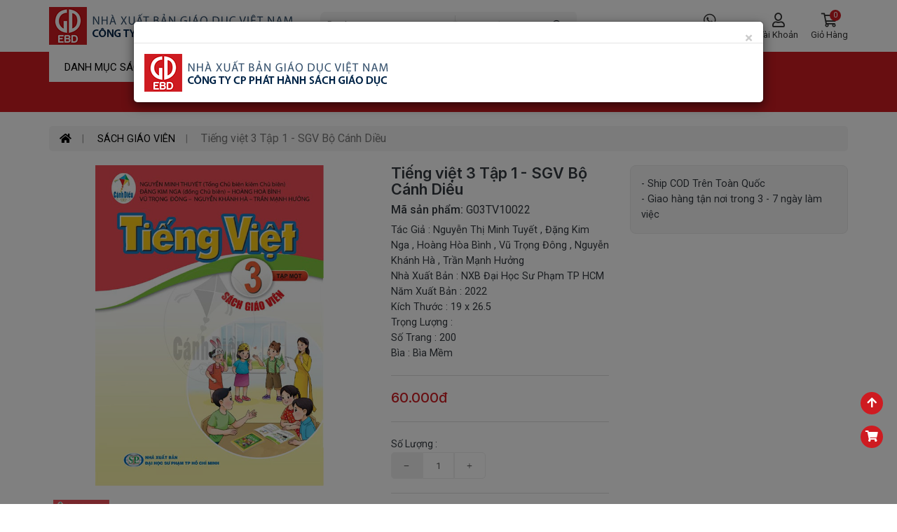

--- FILE ---
content_type: text/html; charset=UTF-8
request_url: https://ebdbook.vn/tieng-viet-3-tap-1-sgv-bo-canh-dieu.html
body_size: 18348
content:
<!DOCTYPE html>
<html lang="vi">
<head>
	<meta charset="utf-8">
	<title>Tiếng việt 3 Tập 1 - SGV Bộ Cánh Diều</title>
	<meta name="viewport" content="width=device-width, initial-scale=1, shrink-to-fit=no">
	<meta name="description" content="Tiếng việt 3 Tập 1 - SGV Bộ Cánh Diều">
	<meta name="keywords" content="Tiếng việt 3 Tập 1 - SGV Bộ Cánh Diều">
	<meta name="robots" content="index,follow">
	<meta name="author" content="Công ty CP Phát hành Sách Giáo dục">
	<meta name="copyright" content="Công ty CP Phát hành Sách Giáo dục">
	<meta property="fb:app_id" content="922726105163416">
	<meta property="og:type" content="website">
	<meta property="og:image" content="/upload/sgv/tieng-viet-3-tap-1-sgv-canh-dieu/untitled-6.jpg?v=1.0.1">
	<meta property="og:image:alt" content="Tiếng việt 3 Tập 1 - SGV Bộ Cánh Diều">
	<meta property="og:title" content="Tiếng việt 3 Tập 1 - SGV Bộ Cánh Diều">
	<meta property="og:url" content="https://ebdbook.vn/tieng-viet-3-tap-1-sgv-bo-canh-dieu.html">
	<meta property="og:description" content="Tiếng việt 3 Tập 1 - SGV Bộ Cánh Diều">
	<meta name="facebook-domain-verification" content="3j9ihpmq5y67rw5fn20uj8j4h8ioh0" />
	<meta name="theme-color" content="#ff6600" />
	<link type="image/x-icon" rel="shortcut icon" href="https://ebdbook.vn/upload/book-logo.png?v=1.0.1">
	<link rel="canonical" href="https://ebdbook.vn/tieng-viet-3-tap-1-sgv-bo-canh-dieu.html">
	<link rel="alternate" href="https://ebdbook.vn/tieng-viet-3-tap-1-sgv-bo-canh-dieu.html" hreflang="vi" />
	<link rel="alternate" type="application/rss+xml" title="Công ty CP Phát hành Sách Giáo dục Feed" href="https://ebdbook.vn/rss" />
	<link rel="dns-prefetch" href="//fonts.googleapis.com">
	<link rel="dns-prefetch" href="//www.google-analytics.com"/>
	<link rel="dns-prefetch" href="//www.googletagmanager.com"/>
	<link rel="preload" href="https://ebdbook.vn/public/client/fonts/fa-brands-400.woff2?v=1.0.1" as="font" type="font/woff2" crossorigin>
    <link rel="preload" href="https://ebdbook.vn/public/client/fonts/fa-solid-900.woff2?v=1.0.1" as="font" type="font/woff2" crossorigin>
	<link rel="preload" href="https://ebdbook.vn/public/client/fonts/inter-v2-latin-regular.woff2?v=1.0.1" as="font" type="font/woff2" crossorigin>
    <link rel="preload" href="https://ebdbook.vn/public/client/fonts/inter-v2-latin-500.woff2?v=1.0.1" as="font" type="font/woff2" crossorigin>
    <link rel="preload" href="https://ebdbook.vn/public/client/fonts/inter-v2-latin-700.woff2?v=1.0.1" as="font" type="font/woff2" crossorigin>
	<link rel="stylesheet" href="https://fonts.googleapis.com/css?family=Inter:300,400,500,600,700&display=swap">
	<link rel="stylesheet" href="https://fonts.googleapis.com/css2?family=Roboto:wght@400;500;700;900&display=swap">
	<link rel="stylesheet" href="https://ebdbook.vn/public/client/css/bootstrap.min.css?v=1.0.1">
<link rel="stylesheet" href="https://ebdbook.vn/public/client/css/owl.carousel.css?v=1.0.1">
<link rel="stylesheet" href="https://ebdbook.vn/public/client/css/owl.theme.css?v=1.0.1">
<link rel="stylesheet" href="https://ebdbook.vn/public/client/css/mobile-menu.css?v=1.0.1">
<link rel="stylesheet" href="https://ebdbook.vn/public/client/css/font-awesome.min.css?v=1.0.1">
<link rel="stylesheet" href="https://ebdbook.vn/public/client/css/stylesheet.css?v=1.0.1">
<link rel="stylesheet" href="https://ebdbook.vn/public/client/css/animate.css?v=1.0.1">
<link rel="stylesheet" href="https://ebdbook.vn/public/client/css/lightbox.css?v=1.0.1">
<link rel="stylesheet" href="https://ebdbook.vn/public/client/css/slick.css?v=1.0.1">
<link rel="stylesheet" href="https://ebdbook.vn/public/client/css/slick-theme.css?v=1.0.1">
<link rel="stylesheet" href="https://ebdbook.vn/public/client/css/swiper.min.css?v=1.0.1">
<link rel="stylesheet" href="https://ebdbook.vn/public/client/css/opencart.css?v=1.0.1">
<link rel="stylesheet" href="https://ebdbook.vn/public/client/css/magnific-popup.css?v=1.0.1">
<link rel="stylesheet" href="https://ebdbook.vn/public/client/css/jquery.fancybox.css?v=1.0.1">
	<script src="https://ebdbook.vn/public/client/js/jquery-2.1.1.min.js?v=1.0.1"></script>
<script src="https://ebdbook.vn/public/client/js/bootstrap.min.js?v=1.0.1"></script>
<script src="https://ebdbook.vn/public/client/js/jquery.elevatezoom.js?v=1.0.1"></script>
<script src="https://ebdbook.vn/public/client/js/owl.carousel.min.js?v=1.0.1"></script>
<script src="https://ebdbook.vn/public/client/js/animate.js?v=1.0.1"></script>
<script src="https://ebdbook.vn/public/client/js/lightbox-2.6.min.js?v=1.0.1"></script>
<script src="https://ebdbook.vn/public/client/js/jquery.plugin.min.js?v=1.0.1"></script>
<script src="https://ebdbook.vn/public/client/js/jquery.countdown.min.js?v=1.0.1"></script>
<script src="https://ebdbook.vn/public/client/js/custom.js?v=1.0.1"></script>
<script src="https://ebdbook.vn/public/client/js/slick.min.js?v=1.0.1"></script>
<script src="https://ebdbook.vn/public/client/js/swiper.jquery.js?v=1.0.1"></script>
<script src="https://ebdbook.vn/public/client/js/jquery.magnific-popup.min.js?v=1.0.1"></script>
<script src="https://ebdbook.vn/public/client/js/webinewsletter.js?v=1.0.1"></script>
<script src="https://ebdbook.vn/public/client/js/webiquickview.js?v=1.0.1"></script>
<script src="https://ebdbook.vn/public/client/js/eptheme-common.js?v=1.0.1"></script>
	<script type="text/javascript">
    	var base_url = 'https://ebdbook.vn/';
    </script>
	<style>
		.small {
			font-size: 13px;
		}
		.cart-warning {
			padding: 5px 20px;
			background-color: yellow;
			color: var(--dark);
			font-size: 13px;
			margin: 10px 0 0;
			border-radius: 8px;
		}
	</style>
    <!-- Global site tag (gtag.js) - Google Analytics -->
<script async src="https://www.googletagmanager.com/gtag/js?id=G-2ZJH7V506W"></script>
<script>
  window.dataLayer = window.dataLayer || [];
  function gtag(){dataLayer.push(arguments);}
  gtag('js', new Date());

  gtag('config', 'G-2ZJH7V506W');
</script></head>
<body>
<header>
	<div class="main-head">
		<div class="hsticky header-middle">
			<div class="container">
				<div class="hbottom header-content">
					<div id="logo" class="header-left">
						<button class="mobile-menu-toggler">
							<span class="sr-only">Toggle mobile menu</span>
							<i class="fa fa-bars"></i>
						</button>
						<a href="https://ebdbook.vn/" title="Công ty CP Phát hành Sách Giáo dục" class="logo">
                            <img src="https://ebdbook.vn/public/client/images/logo.png?v=1.0.1" alt="Công ty CP Phát hành Sách Giáo dục" width="350" height="54">
                        </a>
					</div>
					<div class="header-center">
						<div class="desktop-search d-inline-block">
							<div id="search" class="wbSearch">
								<div>
																											<select id="madebyhand-search-category">
										<option value="">Danh mục</option>
																				<option value="93">SÁCH MỚI</option>
																				<option value="1">SÁCH GIÁO KHOA</option>
																				<option value="39">SÁCH GIÁO VIÊN</option>
																				<option value="2">SÁCH THAM KHẢO</option>
																				<option value="12">SÁCH MẦM NON</option>
																				<option value="130">SÁCH THIẾU NHI</option>
																				<option value="15">SÁCH TIẾNG VIỆT</option>
																				<option value="23">SÁCH NGOẠI NGỮ</option>
																				<option value="30">VPP - ĐỒ DÙNG HỌC SINH</option>
																				<option value="36">QUÀ TẶNG - ĐỒ CHƠI</option>
																				<option value="3">THIẾT BỊ - STEM</option>
																			</select>
																		<div class="input-group">
										<input type="text" name="key" value="" placeholder="Tìm kiếm" class="form-control input-lg">
										<div class="input-group-btn">
											<button type="button" class="btn btn-lg"><i class="far fa-search"></i></button>
										</div>
									</div>
								</div>
							</div>
						</div>
					</div>
					<div class="header-right">
						<ul class="list-inline control-box">
							<li class="tra-cuu d-inline-block inuser call-no hidden-md hidden-sm hidden-xs">
								<a href="https://ebdbook.vn/tra-cuu-don-hang" title="Tra cứu đơn hàng">
									<div class="icon">
										<i class="fab fa-whatsapp"></i>
									</div>
									<p class="hidden-sm hidden-xs hidden-md">Tra cứu đơn hàng</p>
								</a>
							</li>
							<li class="account d-inline-block">
								<a href="https://ebdbook.vn/login" title="Tài khoản" rel="nofollow">
									<div class="icon">
										<i class="far fa-user"></i>
									</div>
									<p class="hidden-sm hidden-xs hidden-md">Tài khoản</p>
								</a>
							</li>
							<li class="inuser btn-group dropdown cart-dropdown">
								<a href="https://ebdbook.vn/gio-hang" title="Giỏ hàng" rel="nofollow" class="dropdown-toggle" role="button">
									<div class="icon">
										<i class="far fa-shopping-cart"></i>
										<span class="cart-count" id="header-cart-count">0</span>
									</div>
									<p class="hidden-sm hidden-xs hidden-md">Giỏ hàng</p>
								</a>
							</li>
						</ul>
					</div>
				</div>
							</div>
		</div>
		<div class="menu-part">
			<div class="container">
				<div class="row">
					<div class="col-lg-2 col-md-3 col-sm-4 col-xs-12 head-menu">
																		<div class="menurel">
							<nav id="menu" class="navbar">
								<div id="pt_vegamenu" class="title-menu wr-left-menu hidden-xs">
									<div id="wr-menu-icon">
										<div class="wr-menu" data-toggle="collapse" data-target="#under-menu">
											<span class="cate">Danh mục sách</span>
										</div>
									</div>
								</div>
								<div id="mySidenav" class="sidenav">
									<div id="under-menu" class="collapse">
										<div class="close-nav hidden-sm hidden-md hidden-lg hidden-xl">
											<span class="categories">Danh mục</span>
											<a href="javascript:void(0)" class="closebtn pull-right" onclick="closeNav()"><i class="fa fa-close"></i></a>
										</div>
										<div class="collapse navbar-collapse navbar-ex1-collapse">
											<ul class="nav navbar-nav">
																																				<li class="moremenu">
													<a href="https://ebdbook.vn/sach-moi" title="SÁCH MỚI" class="bmenu">
																												<div class="thumb_img pull-left">
															<img src="https://ebdbook.vn/upload/icon/sach-moi.jpg?v=1.0.1" alt="SÁCH MỚI">
														</div>
																												SÁCH MỚI																											</a>
																									</li>
																																				<li class="moremenu menu-item-has-children cs-mega-menu">
													<a href="https://ebdbook.vn/sach-giao-khoa" title="SÁCH GIÁO KHOA" class="bmenu">
																												<div class="thumb_img pull-left">
															<img src="https://ebdbook.vn/upload/gk.png?v=1.0.1" alt="SÁCH GIÁO KHOA">
														</div>
																												SÁCH GIÁO KHOA																												<i class="fa fa-angle-right" aria-hidden="true"></i>
																											</a>
																																																				<ul class="cs-mega-wrapper">
																												<li class="menu-item-has-children">
															<ul>
																																<li><a href="https://ebdbook.vn/sgk-lop-1-bo-ket-noi" title="SGK Lớp 1 - Bộ Kết Nối">▶ SGK Lớp 1 - Bộ Kết Nối</a></li>
																																<li><a href="https://ebdbook.vn/sgk-lop-1-bo-canh-dieu" title="SGK Lớp 1 - Bộ Cánh Diều">▶ SGK Lớp 1 - Bộ Cánh Diều</a></li>
																																<li><a href="https://ebdbook.vn/sgk-lop-1-bo-chan-troi" title="SGK Lớp 1 - Bộ Chân Trời">▶ SGK Lớp 1 - Bộ Chân Trời</a></li>
																																<li><a href="https://ebdbook.vn/sgk-lop-1-bo-binh-dang" title="SGK Lớp 1 - Bộ Bình Đẳng">▶ SGK Lớp 1 - Bộ Bình Đẳng</a></li>
																																<li><a href="https://ebdbook.vn/sgk-lop-1-bo-cung-hoc" title="SGK Lớp 1 - Bộ Cùng Học">▶ SGK Lớp 1 - Bộ Cùng Học</a></li>
																																<li><a href="https://ebdbook.vn/sgk-lop-2-bo-ket-noi" title="SGK Lớp 2 - Bộ Kết Nối">▶ SGK Lớp 2 - Bộ Kết Nối</a></li>
																																<li><a href="https://ebdbook.vn/sgk-lop-2-bo-canh-dieu" title="SGK Lớp 2 - Bộ Cánh Diều">▶ SGK Lớp 2 - Bộ Cánh Diều</a></li>
																																<li><a href="https://ebdbook.vn/sgk-lop-2-bo-chan-troi" title="SGK Lớp 2 - Bộ Chân Trời">▶ SGK Lớp 2 - Bộ Chân Trời</a></li>
																																<li><a href="https://ebdbook.vn/sgk-lop-3-bo-ket-noi" title="SGK Lớp 3 - Bộ Kết Nối">▶ SGK Lớp 3 - Bộ Kết Nối</a></li>
																																<li><a href="https://ebdbook.vn/sgk-lop-3-bo-canh-dieu" title="SGK Lớp 3 - Bộ Cánh Diều">▶ SGK Lớp 3 - Bộ Cánh Diều</a></li>
																																<li><a href="https://ebdbook.vn/sgk-lop-3-bo-chan-troi" title="SGK Lớp 3 - Bộ Chân Trời">▶ SGK Lớp 3 - Bộ Chân Trời</a></li>
																																<li><a href="https://ebdbook.vn/sgk-lop-4-bo-ket-noi" title="SGK Lớp 4 - Bộ Kết Nối">▶ SGK Lớp 4 - Bộ Kết Nối</a></li>
																																<li><a href="https://ebdbook.vn/sgk-lop-4-bo-canh-dieu" title="SGK Lớp 4 - Bộ Cánh Diều">▶ SGK Lớp 4 - Bộ Cánh Diều</a></li>
																																<li><a href="https://ebdbook.vn/sgk-lop-4-bo-chan-troi" title="SGK Lớp 4 - Bộ Chân Trời">▶ SGK Lớp 4 - Bộ Chân Trời</a></li>
																																<li><a href="https://ebdbook.vn/sgk-lop-5-bo-ket-noi" title="SGK Lớp 5 - Bộ Kết Nối">▶ SGK Lớp 5 - Bộ Kết Nối</a></li>
																																<li><a href="https://ebdbook.vn/sgk-lop-5-bo-canh-dieu" title="SGK Lớp 5 - Bộ Cánh Diều">▶ SGK Lớp 5 - Bộ Cánh Diều</a></li>
																																<li><a href="https://ebdbook.vn/sgk-lop-5-bo-chan-troi" title="SGK Lớp 5 - Bộ Chân Trời">▶ SGK Lớp 5 - Bộ Chân Trời</a></li>
																																<li><a href="https://ebdbook.vn/sgk-lop-6-bo-ket-noi" title="SGK Lớp 6 - Bộ Kết Nối">▶ SGK Lớp 6 - Bộ Kết Nối</a></li>
																																<li><a href="https://ebdbook.vn/sgk-lop-6-bo-canh-dieu" title="SGK Lớp 6 - Bộ Cánh Diều">▶ SGK Lớp 6 - Bộ Cánh Diều</a></li>
																															</ul>
														</li>
																												<li class="menu-item-has-children">
															<ul>
																																<li><a href="https://ebdbook.vn/sgk-lop-6-bo-chan-troi" title="SGK Lớp 6 - Bộ Chân Trời">▶ SGK Lớp 6 - Bộ Chân Trời</a></li>
																																<li><a href="https://ebdbook.vn/sgk-lop-7-bo-ket-noi" title="SGK Lớp 7 - Bộ Kết Nối">▶ SGK Lớp 7 - Bộ Kết Nối</a></li>
																																<li><a href="https://ebdbook.vn/sgk-lop-7-bo-canh-dieu" title="SGK Lớp 7 - Bộ Cánh Diều">▶ SGK Lớp 7 - Bộ Cánh Diều</a></li>
																																<li><a href="https://ebdbook.vn/sgk-lop-7-bo-chan-troi" title="SGK Lớp 7 - Bộ Chân Trời">▶ SGK Lớp 7 - Bộ Chân Trời</a></li>
																																<li><a href="https://ebdbook.vn/sgk-lop-8-bo-ket-noi" title="SGK Lớp 8 - Bộ Kết Nối">▶ SGK Lớp 8 - Bộ Kết Nối</a></li>
																																<li><a href="https://ebdbook.vn/sgk-lop-8-bo-canh-dieu" title="SGK Lớp 8 - Bộ Cánh Diều">▶ SGK Lớp 8 - Bộ Cánh Diều</a></li>
																																<li><a href="https://ebdbook.vn/sgk-lop-8-bo-chan-troi" title="SGK Lớp 8 - Bộ Chân Trời">▶ SGK Lớp 8 - Bộ Chân Trời</a></li>
																																<li><a href="https://ebdbook.vn/sgk-lop-9-bo-ket-noi" title="SGK Lớp 9 - Bộ Kết Nối">▶ SGK Lớp 9 - Bộ Kết Nối</a></li>
																																<li><a href="https://ebdbook.vn/sgk-lop-9-bo-canh-dieu" title="SGK Lớp 9 - Bộ Cánh Diều">▶ SGK Lớp 9 - Bộ Cánh Diều</a></li>
																																<li><a href="https://ebdbook.vn/sgk-lop-9-bo-chan-troi" title="SGK Lớp 9 - Bộ Chân Trời">▶ SGK Lớp 9 - Bộ Chân Trời</a></li>
																																<li><a href="https://ebdbook.vn/sgk-lop-10-bo-ket-noi" title="SGK Lớp 10 - Bộ Kết Nối">▶ SGK Lớp 10 - Bộ Kết Nối</a></li>
																																<li><a href="https://ebdbook.vn/sgk-lop-10-bo-canh-dieu" title="SGK Lớp 10 - Bộ Cánh Diều">▶ SGK Lớp 10 - Bộ Cánh Diều</a></li>
																																<li><a href="https://ebdbook.vn/sgk-lop-10-bo-chan-troi" title="SGK Lớp 10 - Bộ Chân Trời">▶ SGK Lớp 10 - Bộ Chân Trời</a></li>
																																<li><a href="https://ebdbook.vn/sgk-lop-11-bo-ket-noi" title="SGK Lớp 11 - Bộ Kết Nối">▶ SGK Lớp 11 - Bộ Kết Nối</a></li>
																																<li><a href="https://ebdbook.vn/sgk-lop-11-bo-canh-dieu" title="SGK Lớp 11 - Bộ Cánh Diều">▶ SGK Lớp 11 - Bộ Cánh Diều</a></li>
																																<li><a href="https://ebdbook.vn/sgk-lop-11-bo-chan-troi" title="SGK Lớp 11 - Bộ Chân Trời">▶ SGK Lớp 11 - Bộ Chân Trời</a></li>
																																<li><a href="https://ebdbook.vn/sgk-lop-12-bo-ket-noi" title="SGK Lớp 12 - Bộ Kết Nối">▶ SGK Lớp 12 - Bộ Kết Nối</a></li>
																																<li><a href="https://ebdbook.vn/sach-giao-khoa-lop-12-canh-dieu" title="SGK Lớp 12 Cánh Diều">▶ SGK Lớp 12 Cánh Diều</a></li>
																																<li><a href="https://ebdbook.vn/sgk-lop-12-bo-chan-troi" title="SGK Lớp 12 - Bộ Chân Trời">▶ SGK Lớp 12 - Bộ Chân Trời</a></li>
																															</ul>
														</li>
																											</ul>
																																						</li>
																																				<li class="moremenu menu-item-has-children cs-mega-menu">
													<a href="https://ebdbook.vn/sach-giao-vien" title="SÁCH GIÁO VIÊN" class="bmenu">
																												<div class="thumb_img pull-left">
															<img src="https://ebdbook.vn/upload/mn.jpg?v=1.0.1" alt="SÁCH GIÁO VIÊN">
														</div>
																												SÁCH GIÁO VIÊN																												<i class="fa fa-angle-right" aria-hidden="true"></i>
																											</a>
																																																				<ul class="cs-mega-wrapper">
																												<li class="menu-item-has-children">
															<ul>
																																<li><a href="https://ebdbook.vn/so-giao-an-dung-cu-day-hoc" title="Giáo Án - Dụng Cụ Dạy Học">▶ Giáo Án - Dụng Cụ Dạy Học</a></li>
																																<li><a href="https://ebdbook.vn/sgv-lop-1-bo-ket-noi" title="SGV Lớp 1 - Bộ Kết Nối">▶ SGV Lớp 1 - Bộ Kết Nối</a></li>
																																<li><a href="https://ebdbook.vn/sgv-lop-1-bo-canh-dieu" title="SGV Lớp 1 - Bộ Cánh Diều">▶ SGV Lớp 1 - Bộ Cánh Diều</a></li>
																																<li><a href="https://ebdbook.vn/sgv-lop-1-bo-chan-troi" title="SGV Lớp 1 - Bộ Chân Trời">▶ SGV Lớp 1 - Bộ Chân Trời</a></li>
																																<li><a href="https://ebdbook.vn/sach-giao-vien-lop-1" title="SGV Lớp 1 - Bộ Bình Đẳng">▶ SGV Lớp 1 - Bộ Bình Đẳng</a></li>
																																<li><a href="https://ebdbook.vn/sgv-lop-1-bo-cung-hoc" title="SGV Lớp 1 - Bộ Cùng Học">▶ SGV Lớp 1 - Bộ Cùng Học</a></li>
																																<li><a href="https://ebdbook.vn/sgv-lop-2-bo-ket-noi" title="SGV Lớp 2 - Bộ Kết Nối">▶ SGV Lớp 2 - Bộ Kết Nối</a></li>
																																<li><a href="https://ebdbook.vn/sgv-lop-2-bo-canh-dieu" title="SGV Lớp 2 - Bộ Cánh Diều">▶ SGV Lớp 2 - Bộ Cánh Diều</a></li>
																																<li><a href="https://ebdbook.vn/sach-giao-vien-lop-2" title="SGV Lớp 2 - Bộ Chân Trời">▶ SGV Lớp 2 - Bộ Chân Trời</a></li>
																																<li><a href="https://ebdbook.vn/sgv-lop-3-bo-ket-noi" title="SGV Lớp 3 - Bộ Kết Nối">▶ SGV Lớp 3 - Bộ Kết Nối</a></li>
																																<li><a href="https://ebdbook.vn/sgv-lop-3-bo-canh-dieu" title="SGV Lớp 3 - Bộ Cánh Diều">▶ SGV Lớp 3 - Bộ Cánh Diều</a></li>
																																<li><a href="https://ebdbook.vn/sach-giao-vien-lop-3" title="SGV Lớp 3 - Bộ Chân Trời">▶ SGV Lớp 3 - Bộ Chân Trời</a></li>
																																<li><a href="https://ebdbook.vn/sach-giao-vien-lop-4" title="Sách Giáo Viên Lớp 4">▶ Sách Giáo Viên Lớp 4</a></li>
																																<li><a href="https://ebdbook.vn/sach-giao-vien-lop-4-bo-ket-noi" title="Sách Giáo Viên Lớp 4 - Bộ Kết Nối">▶ Sách Giáo Viên Lớp 4 - Bộ Kết Nối</a></li>
																																<li><a href="https://ebdbook.vn/sach-giao-vien-lop-4-bo-canh-dieu" title="Sách Giáo Viên Lớp 4 - Bộ Cánh Diều">▶ Sách Giáo Viên Lớp 4 - Bộ Cánh Diều</a></li>
																																<li><a href="https://ebdbook.vn/sach-giao-vien-lop-4-bo-chan-troi" title="Sách Giáo Viên Lớp 4 - Bộ Chân Trời">▶ Sách Giáo Viên Lớp 4 - Bộ Chân Trời</a></li>
																																<li><a href="https://ebdbook.vn/sach-giao-vien-lop-5" title="Sách Giáo Viên Lớp 5">▶ Sách Giáo Viên Lớp 5</a></li>
																																<li><a href="https://ebdbook.vn/sgv-lop-6-bo-ket-noi" title="SGV Lớp 6 - Bộ Kết Nối">▶ SGV Lớp 6 - Bộ Kết Nối</a></li>
																															</ul>
														</li>
																												<li class="menu-item-has-children">
															<ul>
																																<li><a href="https://ebdbook.vn/sgv-lop-6-bo-canh-dieu" title="SGV Lớp 6 - Bộ Cánh Diều">▶ SGV Lớp 6 - Bộ Cánh Diều</a></li>
																																<li><a href="https://ebdbook.vn/sach-giao-vien-lop-6" title="SGV Lớp 6 - Bộ Chân Trời">▶ SGV Lớp 6 - Bộ Chân Trời</a></li>
																																<li><a href="https://ebdbook.vn/sgv-lop-7-bo-ket-noi" title="SGV Lớp 7 - Bộ Kết Nối">▶ SGV Lớp 7 - Bộ Kết Nối</a></li>
																																<li><a href="https://ebdbook.vn/sgv-lop-7-bo-canh-dieu" title="SGV Lớp 7 - Bộ Cánh Diều">▶ SGV Lớp 7 - Bộ Cánh Diều</a></li>
																																<li><a href="https://ebdbook.vn/sach-giao-vien-lop-7" title="SGV Lớp 7 - Bộ Chân Trời">▶ SGV Lớp 7 - Bộ Chân Trời</a></li>
																																<li><a href="https://ebdbook.vn/sach-giao-vien-lop-8" title="Sách Giáo Viên Lớp 8">▶ Sách Giáo Viên Lớp 8</a></li>
																																<li><a href="https://ebdbook.vn/sach-giao-vien-lop-8-bo-ket-noi" title="Sách Giáo Viên Lớp 8 - Bộ Kết Nối">▶ Sách Giáo Viên Lớp 8 - Bộ Kết Nối</a></li>
																																<li><a href="https://ebdbook.vn/sach-giao-vien-lop-8-bo-canh-dieu" title="Sách Giáo Viên Lớp 8 - Bộ Cánh Diều">▶ Sách Giáo Viên Lớp 8 - Bộ Cánh Diều</a></li>
																																<li><a href="https://ebdbook.vn/sach-giao-vien-lop-8-bo-chan-troi" title="Sách Giáo Viên Lớp 8 - Bộ Chân Trời">▶ Sách Giáo Viên Lớp 8 - Bộ Chân Trời</a></li>
																																<li><a href="https://ebdbook.vn/sach-giao-vien-lop-9" title="Sách Giáo Viên Lớp 9">▶ Sách Giáo Viên Lớp 9</a></li>
																																<li><a href="https://ebdbook.vn/sgv-lop-10-bo-ket-noi" title="SGV Lớp 10 - Bộ Kết Nối">▶ SGV Lớp 10 - Bộ Kết Nối</a></li>
																																<li><a href="https://ebdbook.vn/sgv-lop-10-bo-canh-dieu" title="SGV Lớp 10 - Bộ Cánh Diều">▶ SGV Lớp 10 - Bộ Cánh Diều</a></li>
																																<li><a href="https://ebdbook.vn/sach-giao-vien-lop-10" title="SGV Lớp 10 - Bộ Chân Trời">▶ SGV Lớp 10 - Bộ Chân Trời</a></li>
																																<li><a href="https://ebdbook.vn/sach-giao-vien-lop-11" title="Sách Giáo Viên Lớp 11">▶ Sách Giáo Viên Lớp 11</a></li>
																																<li><a href="https://ebdbook.vn/sach-giao-vien-lop-11-bo-ket-noi" title="Sách Giáo Viên Lớp 11 - Bộ Kết Nối">▶ Sách Giáo Viên Lớp 11 - Bộ Kết Nối</a></li>
																																<li><a href="https://ebdbook.vn/sach-giao-vien-lop-11-bo-canh-dieu" title="Sách Giáo Viên Lớp 11 - Bộ Cánh Diều">▶ Sách Giáo Viên Lớp 11 - Bộ Cánh Diều</a></li>
																																<li><a href="https://ebdbook.vn/sach-giao-vien-lop-11-bo-chan-troi" title="Sách Giáo Viên Lớp 11 - Bộ Chân Trời">▶ Sách Giáo Viên Lớp 11 - Bộ Chân Trời</a></li>
																																<li><a href="https://ebdbook.vn/sach-giao-vien-lop-12" title="Sách Giáo Viên Lớp 12">▶ Sách Giáo Viên Lớp 12</a></li>
																															</ul>
														</li>
																											</ul>
																																						</li>
																																				<li class="moremenu menu-item-has-children cs-mega-menu">
													<a href="https://ebdbook.vn/sach-tham-khao" title="SÁCH THAM KHẢO" class="bmenu">
																												<div class="thumb_img pull-left">
															<img src="https://ebdbook.vn/upload/tk.jpg?v=1.0.1" alt="SÁCH THAM KHẢO">
														</div>
																												SÁCH THAM KHẢO																												<i class="fa fa-angle-right" aria-hidden="true"></i>
																											</a>
																																																				<ul class="cs-mega-wrapper">
																												<li class="menu-item-has-children">
															<ul>
																																<li><a href="https://ebdbook.vn/combo" title="Combo">▶ Combo</a></li>
																																<li><a href="https://ebdbook.vn/sach-tham-khao-lop1" title="SÁCH THAM KHẢO - LỚP 1">▶ SÁCH THAM KHẢO - LỚP 1</a></li>
																																<li><a href="https://ebdbook.vn/sach-tk-lop-1-bo-ket-noi" title="Lớp 1 - Bộ Kết Nối">▶ Lớp 1 - Bộ Kết Nối</a></li>
																																<li><a href="https://ebdbook.vn/bo-canh-dieu" title="Lớp 1 - Bộ Cánh Diều">▶ Lớp 1 - Bộ Cánh Diều</a></li>
																																<li><a href="https://ebdbook.vn/bo-chan-troi" title="Lớp 1 - Bộ Chân Trời">▶ Lớp 1 - Bộ Chân Trời</a></li>
																																<li><a href="https://ebdbook.vn/bo-binh-dang" title="Lớp 1 - Bộ Bình Đẳng">▶ Lớp 1 - Bộ Bình Đẳng</a></li>
																																<li><a href="https://ebdbook.vn/sach-tham-khao-lop-2" title="SÁCH THAM KHẢO - LỚP 2">▶ SÁCH THAM KHẢO - LỚP 2</a></li>
																																<li><a href="https://ebdbook.vn/bo-ket-noi-2" title="Lớp 2 - Bộ Kết Nối">▶ Lớp 2 - Bộ Kết Nối</a></li>
																																<li><a href="https://ebdbook.vn/bo-canh-dieu-2" title="Lớp 2 - Bộ Cánh Diều">▶ Lớp 2 - Bộ Cánh Diều</a></li>
																																<li><a href="https://ebdbook.vn/bo-chan-troi-2" title="Lớp 2 - Bộ Chân Trời">▶ Lớp 2 - Bộ Chân Trời</a></li>
																																<li><a href="https://ebdbook.vn/sach-tham-khao-lop-3" title="SÁCH THAM KHẢO - LỚP 3">▶ SÁCH THAM KHẢO - LỚP 3</a></li>
																																<li><a href="https://ebdbook.vn/lop-3-bo-ket-noi" title="Lớp 3 - Bộ Kết Nối">▶ Lớp 3 - Bộ Kết Nối</a></li>
																																<li><a href="https://ebdbook.vn/lop-3-bo-canh-dieu" title="Lớp 3 - Bộ Cánh Diều">▶ Lớp 3 - Bộ Cánh Diều</a></li>
																																<li><a href="https://ebdbook.vn/lop-3-bo-chan-troi" title="Lớp 3 - Bộ Chân Trời">▶ Lớp 3 - Bộ Chân Trời</a></li>
																																<li><a href="https://ebdbook.vn/sach-tham-khao-lop-4" title="SÁCH THAM KHẢO - LỚP 4">▶ SÁCH THAM KHẢO - LỚP 4</a></li>
																																<li><a href="https://ebdbook.vn/lop-4-bo-ket-noi" title="Lớp 4 - Bộ Kết Nối">▶ Lớp 4 - Bộ Kết Nối</a></li>
																																<li><a href="https://ebdbook.vn/lop-4-bo-canh-dieu" title="Lớp 4 - Bộ Cánh Diều">▶ Lớp 4 - Bộ Cánh Diều</a></li>
																																<li><a href="https://ebdbook.vn/sach-tham-khao-lop-5" title="SÁCH THAM KHẢO - LỚP 5">▶ SÁCH THAM KHẢO - LỚP 5</a></li>
																																<li><a href="https://ebdbook.vn/sach-tham-khao-lop6" title="SÁCH THAM KHẢO - LỚP 6">▶ SÁCH THAM KHẢO - LỚP 6</a></li>
																																<li><a href="https://ebdbook.vn/lop-6-bo-ket-noi" title="Lớp 6 - Bộ Kết Nối">▶ Lớp 6 - Bộ Kết Nối</a></li>
																															</ul>
														</li>
																												<li class="menu-item-has-children">
															<ul>
																																<li><a href="https://ebdbook.vn/lop-6-bo-canh-dieu" title="Lớp 6 - Bộ Cánh Diều">▶ Lớp 6 - Bộ Cánh Diều</a></li>
																																<li><a href="https://ebdbook.vn/lop-6-bo-chan-troi" title="Lớp 6 - Bộ Chân Trời">▶ Lớp 6 - Bộ Chân Trời</a></li>
																																<li><a href="https://ebdbook.vn/sach-tham-khao-lop-7" title="SÁCH THAM KHẢO - LỚP 7">▶ SÁCH THAM KHẢO - LỚP 7</a></li>
																																<li><a href="https://ebdbook.vn/lop-7-bo-ket-noi" title="Lớp 7 - Bộ Kết Nối">▶ Lớp 7 - Bộ Kết Nối</a></li>
																																<li><a href="https://ebdbook.vn/lop-7-bo-canh-dieu" title="Lớp 7 - Bộ Cánh Diều">▶ Lớp 7 - Bộ Cánh Diều</a></li>
																																<li><a href="https://ebdbook.vn/lop-7-bo-chan-troi" title="Lớp 7 - Bộ Chân Trời">▶ Lớp 7 - Bộ Chân Trời</a></li>
																																<li><a href="https://ebdbook.vn/sach-tham-khao-lop-8" title="SÁCH THAM KHẢO - LỚP 8">▶ SÁCH THAM KHẢO - LỚP 8</a></li>
																																<li><a href="https://ebdbook.vn/lop-8-bo-ket-noi" title="Lớp 8 - Bộ Kết Nối">▶ Lớp 8 - Bộ Kết Nối</a></li>
																																<li><a href="https://ebdbook.vn/lop-8-bo-canh-dieu" title="Lớp 8 - Bộ Cánh Diều">▶ Lớp 8 - Bộ Cánh Diều</a></li>
																																<li><a href="https://ebdbook.vn/sach-tham-khao-lop-9" title="SÁCH THAM KHẢO - LỚP 9">▶ SÁCH THAM KHẢO - LỚP 9</a></li>
																																<li><a href="https://ebdbook.vn/sach-tham-khao-lop10" title="SÁCH THAM KHẢO - LỚP 10">▶ SÁCH THAM KHẢO - LỚP 10</a></li>
																																<li><a href="https://ebdbook.vn/lop-10-bo-ket-noi" title="Lớp 10 - Bộ Kết Nối">▶ Lớp 10 - Bộ Kết Nối</a></li>
																																<li><a href="https://ebdbook.vn/lop-10-bo-canh-dieu" title="Lớp 10 - Bộ Cánh Diều">▶ Lớp 10 - Bộ Cánh Diều</a></li>
																																<li><a href="https://ebdbook.vn/lop-10-bo-chan-troi" title="Lớp 10 - Bộ Chân Trời">▶ Lớp 10 - Bộ Chân Trời</a></li>
																																<li><a href="https://ebdbook.vn/sach-tham-khao-lop-11" title="SÁCH THAM KHẢO - LỚP 11">▶ SÁCH THAM KHẢO - LỚP 11</a></li>
																																<li><a href="https://ebdbook.vn/lop-11-bo-ket-noi" title="Lớp 11 - Bộ Kết Nối">▶ Lớp 11 - Bộ Kết Nối</a></li>
																																<li><a href="https://ebdbook.vn/lop-11-bo-canh-dieu" title="Lớp 11 - Bộ Cánh Diều">▶ Lớp 11 - Bộ Cánh Diều</a></li>
																																<li><a href="https://ebdbook.vn/sach-tham-khao-lop-12" title="SÁCH THAM KHẢO - LỚP 12">▶ SÁCH THAM KHẢO - LỚP 12</a></li>
																																<li><a href="https://ebdbook.vn/tai-lieu-luyen-thi-vao-lop-10" title="LUYỆN THI LỚP 9 VÀO 10">▶ LUYỆN THI LỚP 9 VÀO 10</a></li>
																																<li><a href="https://ebdbook.vn/tai-lieu-luyen-thi-cd-dh" title="TÀI LIỆU LUYỆN THI CĐ - ĐH">▶ TÀI LIỆU LUYỆN THI CĐ - ĐH</a></li>
																															</ul>
														</li>
																											</ul>
																																						</li>
																																				<li class="moremenu menu-item-has-children cs-mega-menu">
													<a href="https://ebdbook.vn/sach-mam-non" title="SÁCH MẦM NON" class="bmenu">
																												<div class="thumb_img pull-left">
															<img src="https://ebdbook.vn/upload/mn1.jpg?v=1.0.1" alt="SÁCH MẦM NON">
														</div>
																												SÁCH MẦM NON																												<i class="fa fa-angle-right" aria-hidden="true"></i>
																											</a>
																																							<ul class="submenu">
																												<li><a href="https://ebdbook.vn/phat-trien-tu-duy" title="Phát Triển Tư Duy">▶ Phát Triển Tư Duy</a></li>
																												<li><a href="https://ebdbook.vn/be-vao-lop-1" title="Bé Vào Lớp 1">▶ Bé Vào Lớp 1</a></li>
																												<li><a href="https://ebdbook.vn/sach-to-mau" title="Sách tô Màu">▶ Sách tô Màu</a></li>
																												<li><a href="https://ebdbook.vn/danh-cho-tre" title="Sách mầm non">▶ Sách mầm non</a></li>
																											</ul>
																																						</li>
																																				<li class="moremenu menu-item-has-children cs-mega-menu">
													<a href="https://ebdbook.vn/sach-thieu-nhi" title="SÁCH THIẾU NHI" class="bmenu">
																												<div class="thumb_img pull-left">
															<img src="https://ebdbook.vn/upload/ab.jpg?v=1.0.1" alt="SÁCH THIẾU NHI">
														</div>
																												SÁCH THIẾU NHI																												<i class="fa fa-angle-right" aria-hidden="true"></i>
																											</a>
																																																				<ul class="cs-mega-wrapper">
																												<li class="menu-item-has-children">
															<ul>
																																<li><a href="https://ebdbook.vn/bo-bluelock" title="Bộ - Bluelock">▶ Bộ - Bluelock</a></li>
																																<li><a href="https://ebdbook.vn/bo-thien-than-diet-the" title="Bô : Thiên Thần Diệt Thế">▶ Bô : Thiên Thần Diệt Thế</a></li>
																																<li><a href="https://ebdbook.vn/bo-nha-tro-cua-nhung-dieu-da-mat" title="Bộ : Nhà Trọ Của Những Điều Đã Mất">▶ Bộ : Nhà Trọ Của Những Điều Đã Mất</a></li>
																																<li><a href="https://ebdbook.vn/bo-nhat-ki-tung-tang-cua-chi" title="Bộ : Nhật Kí Tung Tăng Của Chi">▶ Bộ : Nhật Kí Tung Tăng Của Chi</a></li>
																																<li><a href="https://ebdbook.vn/bo-pokemon" title="Bộ : POKÉMON">▶ Bộ : POKÉMON</a></li>
																																<li><a href="https://ebdbook.vn/bo-thi-tran-meo" title="Bộ : Thị Trấn Mèo">▶ Bộ : Thị Trấn Mèo</a></li>
																																<li><a href="https://ebdbook.vn/bo-doraemon-the-gioi-khoa-hoc" title="Bộ : Doraemon Thế Giới Khoa Học">▶ Bộ : Doraemon Thế Giới Khoa Học</a></li>
																																<li><a href="https://ebdbook.vn/bo-than-thoai-hy-lap" title="Bộ : Thần Thoại Hy Lạp">▶ Bộ : Thần Thoại Hy Lạp</a></li>
																																<li><a href="https://ebdbook.vn/bo-hoc-vien-sieu-anh-hung" title="Bộ : Học Viện Siêu Anh Hùng">▶ Bộ : Học Viện Siêu Anh Hùng</a></li>
																																<li><a href="https://ebdbook.vn/bo-one-punch-man" title="Bộ : One - Punch Man">▶ Bộ : One - Punch Man</a></li>
																																<li><a href="https://ebdbook.vn/bo-spy-x-family" title="Bộ : Spy X Family">▶ Bộ : Spy X Family</a></li>
																																<li><a href="https://ebdbook.vn/sach-thieu-nhi-bo-naruto" title="Bộ: NARUTO">▶ Bộ: NARUTO</a></li>
																																<li><a href="https://ebdbook.vn/sach-thieu-nhi-bo-ma-vuong-bao-mau" title="Bộ: Ma Vương Bảo Mẫu">▶ Bộ: Ma Vương Bảo Mẫu</a></li>
																																<li><a href="https://ebdbook.vn/sach-thieu-nhi-bo-komi-nu-than-so-giao-tiep" title="Bộ: Komi Nữ Thần Sợ Giao Tiếp">▶ Bộ: Komi Nữ Thần Sợ Giao Tiếp</a></li>
																															</ul>
														</li>
																												<li class="menu-item-has-children">
															<ul>
																																<li><a href="https://ebdbook.vn/sach-thieu-nhi-bo-nha-co-5-nang-dau" title="Bộ: Nhà Có 5 Nàng Dâu">▶ Bộ: Nhà Có 5 Nàng Dâu</a></li>
																																<li><a href="https://ebdbook.vn/sach-thieu-nhi-bo-chom-sao-linh-thu" title="Bộ: Chòm Sao Linh Thú">▶ Bộ: Chòm Sao Linh Thú</a></li>
																																<li><a href="https://ebdbook.vn/sach-thieu-nhi-bo-nhoc-miko" title="Bộ: Nhóc Miko">▶ Bộ: Nhóc Miko</a></li>
																																<li><a href="https://ebdbook.vn/bo-thanh-guom-diet-quy" title="Bộ: Thanh Gươm Diệt Quỷ">▶ Bộ: Thanh Gươm Diệt Quỷ</a></li>
																																<li><a href="https://ebdbook.vn/hoi-ki-vanitas" title="Bộ: Hồi Kí Vanitas">▶ Bộ: Hồi Kí Vanitas</a></li>
																																<li><a href="https://ebdbook.vn/bo-chu-thuat-hoi-chien" title="Bộ: Chú Thuật Hồi Chiến">▶ Bộ: Chú Thuật Hồi Chiến</a></li>
																																<li><a href="https://ebdbook.vn/bo-nguyen-nhat-anh" title="Bộ: Nguyễn Nhật Ánh">▶ Bộ: Nguyễn Nhật Ánh</a></li>
																																<li><a href="https://ebdbook.vn/bo-danh-nhan-the-gioi" title="Bộ: Danh Nhân Thế Giới">▶ Bộ: Danh Nhân Thế Giới</a></li>
																																<li><a href="https://ebdbook.vn/bo-ty-quay" title="Bộ: Tý Quậy">▶ Bộ: Tý Quậy</a></li>
																																<li><a href="https://ebdbook.vn/bo-conan-tham-tu" title="Bộ: Doraemon">▶ Bộ: Doraemon</a></li>
																																<li><a href="https://ebdbook.vn/bo-dragon-ball" title="Bộ: Dragon Ball">▶ Bộ: Dragon Ball</a></li>
																																<li><a href="https://ebdbook.vn/bo-shin-cau-be-but-chi" title="Bộ: SHIN - Cậu Bé Bút Chì">▶ Bộ: SHIN - Cậu Bé Bút Chì</a></li>
																																<li><a href="https://ebdbook.vn/bo-one-piece" title="Bộ: One Piece">▶ Bộ: One Piece</a></li>
																																<li><a href="https://ebdbook.vn/bo-tham-tu-lung-danh-conan" title="Bộ: Thám Tử Lừng Danh Conan">▶ Bộ: Thám Tử Lừng Danh Conan</a></li>
																															</ul>
														</li>
																											</ul>
																																						</li>
																																				<li class="moremenu menu-item-has-children cs-mega-menu">
													<a href="https://ebdbook.vn/sach-tieng-viet" title="SÁCH TIẾNG VIỆT" class="bmenu">
																												<div class="thumb_img pull-left">
															<img src="https://ebdbook.vn/upload/tv.jpg?v=1.0.1" alt="SÁCH TIẾNG VIỆT">
														</div>
																												SÁCH TIẾNG VIỆT																												<i class="fa fa-angle-right" aria-hidden="true"></i>
																											</a>
																																																				<ul class="cs-mega-wrapper">
																												<li class="menu-item-has-children">
															<ul>
																																<li><a href="https://ebdbook.vn/van-hoc-nuoc-ngoai" title="Văn Học Nước Ngoài">▶ Văn Học Nước Ngoài</a></li>
																																<li><a href="https://ebdbook.vn/van-hoc" title="Văn Học Việt Nam">▶ Văn Học Việt Nam</a></li>
																																<li><a href="https://ebdbook.vn/kinh-te" title="Kinh Tế">▶ Kinh Tế</a></li>
																																<li><a href="https://ebdbook.vn/ky-nang-song" title="Kỹ Năng Sống">▶ Kỹ Năng Sống</a></li>
																															</ul>
														</li>
																												<li class="menu-item-has-children">
															<ul>
																																<li><a href="https://ebdbook.vn/tam-ly-gioi-tinh" title="Tâm Lý - Giới Tính">▶ Tâm Lý - Giới Tính</a></li>
																																<li><a href="https://ebdbook.vn/lich-su" title="Lịch Sử">▶ Lịch Sử</a></li>
																																<li><a href="https://ebdbook.vn/nuoi-day-con" title="Nuôi Dạy Con">▶ Nuôi Dạy Con</a></li>
																																<li><a href="https://ebdbook.vn/thuong-thuc-doi-song" title="Thường Thức - Đời Sống">▶ Thường Thức - Đời Sống</a></li>
																															</ul>
														</li>
																											</ul>
																																						</li>
																																				<li class="moremenu menu-item-has-children cs-mega-menu">
													<a href="https://ebdbook.vn/sach-ngoai-ngu" title="SÁCH NGOẠI NGỮ" class="bmenu">
																												<div class="thumb_img pull-left">
															<img src="https://ebdbook.vn/upload/nn.jpg?v=1.0.1" alt="SÁCH NGOẠI NGỮ">
														</div>
																												SÁCH NGOẠI NGỮ																												<i class="fa fa-angle-right" aria-hidden="true"></i>
																											</a>
																																							<ul class="submenu">
																												<li><a href="https://ebdbook.vn/tieng-anh" title="Tiếng Anh">▶ Tiếng Anh</a></li>
																												<li><a href="https://ebdbook.vn/tieng-han" title="Tiếng Hàn">▶ Tiếng Hàn</a></li>
																												<li><a href="https://ebdbook.vn/tieng-nhat" title="Tiếng Nhật">▶ Tiếng Nhật</a></li>
																												<li><a href="https://ebdbook.vn/tieng-trung" title="Tiếng Trung">▶ Tiếng Trung</a></li>
																												<li><a href="https://ebdbook.vn/luyen-thi-chung-chi" title="Luyện Thi Chứng Chỉ">▶ Luyện Thi Chứng Chỉ</a></li>
																												<li><a href="https://ebdbook.vn/tu-dien" title="Từ Điển">▶ Từ Điển</a></li>
																											</ul>
																																						</li>
																																				<li class="moremenu menu-item-has-children cs-mega-menu">
													<a href="https://ebdbook.vn/vpp-do-dung-hoc-sinh" title="VPP - ĐỒ DÙNG HỌC SINH" class="bmenu">
																												<div class="thumb_img pull-left">
															<img src="https://ebdbook.vn/upload/application-icon-300x300.png?v=1.0.1" alt="VPP - ĐỒ DÙNG HỌC SINH">
														</div>
																												VPP - ĐỒ DÙNG HỌC SINH																												<i class="fa fa-angle-right" aria-hidden="true"></i>
																											</a>
																																																				<ul class="cs-mega-wrapper">
																												<li class="menu-item-has-children">
															<ul>
																																<li><a href="https://ebdbook.vn/bo-do-the-thao" title="Bộ : Đồ Thể Thao">▶ Bộ : Đồ Thể Thao</a></li>
																																<li><a href="https://ebdbook.vn/balo-cap-sach" title="Balo - Cặp Sách">▶ Balo - Cặp Sách</a></li>
																																<li><a href="https://ebdbook.vn/but-chi-tay-chi" title="Bút Chì - Tẩy Chì">▶ Bút Chì - Tẩy Chì</a></li>
																																<li><a href="https://ebdbook.vn/vo-hoc-sinh" title="Sổ - Vở Học Sinh">▶ Sổ - Vở Học Sinh</a></li>
																																<li><a href="https://ebdbook.vn/but-to-mau" title="Dụng Cụ Vẽ - Đất Nặn">▶ Dụng Cụ Vẽ - Đất Nặn</a></li>
																															</ul>
														</li>
																												<li class="menu-item-has-children">
															<ul>
																																<li><a href="https://ebdbook.vn/may-tinh-hoc-sinh-casio" title="Máy Tính - Máy Tính Học Sinh">▶ Máy Tính - Máy Tính Học Sinh</a></li>
																																<li><a href="https://ebdbook.vn/den-hoc-sinh" title="Đèn Học Sinh">▶ Đèn Học Sinh</a></li>
																																<li><a href="https://ebdbook.vn/but-viet" title="Bút Viết - Mực">▶ Bút Viết - Mực</a></li>
																																<li><a href="https://ebdbook.vn/dung-cu-hoc-sinh" title="Dụng Cụ Học Sinh">▶ Dụng Cụ Học Sinh</a></li>
																																<li><a href="https://ebdbook.vn/dung-cu-van-phong" title="Dụng Cụ Văn Phòng">▶ Dụng Cụ Văn Phòng</a></li>
																															</ul>
														</li>
																											</ul>
																																						</li>
																																				<li class="moremenu menu-item-has-children cs-mega-menu">
													<a href="https://ebdbook.vn/qua-tang-do-choi" title="QUÀ TẶNG - ĐỒ CHƠI" class="bmenu">
																												<div class="thumb_img pull-left">
															<img src="https://ebdbook.vn/upload/unnamed.png?v=1.0.1" alt="QUÀ TẶNG - ĐỒ CHƠI">
														</div>
																												QUÀ TẶNG - ĐỒ CHƠI																												<i class="fa fa-angle-right" aria-hidden="true"></i>
																											</a>
																																							<ul class="submenu">
																												<li><a href="https://ebdbook.vn/tranh-ghep" title="Tranh ghép">▶ Tranh ghép</a></li>
																												<li><a href="https://ebdbook.vn/qua-tang" title="Quà Tặng">▶ Quà Tặng</a></li>
																												<li><a href="https://ebdbook.vn/do-choi" title="Đồ Chơi">▶ Đồ Chơi</a></li>
																											</ul>
																																						</li>
																																				<li class="moremenu">
													<a href="https://ebdbook.vn/thiet-bi-steam" title="THIẾT BỊ - STEM" class="bmenu">
																												<div class="thumb_img pull-left">
															<img src="https://ebdbook.vn/upload/icon/book-icon-02.png?v=1.0.1" alt="THIẾT BỊ - STEM">
														</div>
																												THIẾT BỊ - STEM																											</a>
																									</li>
																							</ul>
										</div>
									</div>
								</div>
							</nav>
						</div>
						<script type="text/javascript">
							function headermenu() {
								if (jQuery(window).width() < 768)
								{
									jQuery('ul.nav li.dropdown a.header-menu').attr("data-toggle","dropdown");        
								}
								else
								{
									jQuery('ul.nav li.dropdown a.header-menu').attr("data-toggle",""); 
								}
							}
							$(document).ready(function(){headermenu();});
							jQuery(window).resize(function() {headermenu();});
							jQuery(window).scroll(function() {headermenu();});
						</script>
											</div>
					<div class="col-lg-10 col-md-9 col-sm-8 hidden-xs manun ">
						<ul class="list-inline">
							<li><a href="https://ebdbook.vn/san-pham-da-xem" title="Sản phẩm đã xem" rel="nofollow"><i class="fas fa-eye"></i> Sản phẩm đã xem</a></li>                 
							<li><a href="javascript:void(0);" title="Ship COD Trên Toàn Quốc"><i class="name-icon fa fa-plane"></i> Ship COD Trên Toàn Quốc</a></li>
							<li><a href="javascript:void(0);" title="Giao hàng từ 3 đến 7 ngày"><i class="name-icon fa fa-truck"></i> Giao hàng từ 3 đến 7 ngày</a></li>
							<li><a href="tel:0982689332" title="Hotline : 0982.689.332"><i class="far fa-phone"></i> Hotline : 0982.689.332: 0982689332</a></li>
						</ul>
					</div>
				</div>
			</div>
		</div>
	</div>
</header>
<div id="product-product" class="container">
	<ul class="breadcrumb">
		<li><a href="index.html"><i class="fa fa-home"></i></a></li>
		<li><a href="https://ebdbook.vn/sach-giao-vien" title="SÁCH GIÁO VIÊN">SÁCH GIÁO VIÊN</a></li>
<li class="active">Tiếng việt 3 Tập 1 - SGV Bộ Cánh Diều</li>	</ul>
	<div class="row">
		<div id="content" class="col-xs-12">
			<div class="productbg">
				<div class="row">
					<div class="col-sm-6 col-lg-5 col-md-6 col-xs-12 proimg sticky">
    <script type="text/javascript" src="https://ebdbook.vn/public/client/js/jquery.fancybox.min.js?v=1.0.1"></script>
    <ul class="thumbnails">
        <li>
            <a class="thumbnail" data-fancybox="group" href="https://ebdbook.vn/upload/sgv/tieng-viet-3-tap-1-sgv-canh-dieu/untitled-6.jpg?v=1.0.1" title="Tiếng việt 3 Tập 1 - SGV Bộ Cánh Diều">
                <img src="https://ebdbook.vn/upload/sgv/tieng-viet-3-tap-1-sgv-canh-dieu/untitled-6.jpg?v=1.0.1" alt="Tiếng việt 3 Tập 1 - SGV Bộ Cánh Diều" class="img-responsive center-block">
            </a>
        </li>
                        <div class="row gall-ro">
            <li id="gallery_01" class="owl-carousel">
                                <a data-fancybox="group"  href="https://ebdbook.vn/upload/sgv/tieng-viet-3-tap-1-sgv-canh-dieu/untitled-6.jpg?v=1.0.1" class="col-xs-12 gall-pa">
                    <img src="https://ebdbook.vn/upload/sgv/tieng-viet-3-tap-1-sgv-canh-dieu/untitled-6.jpg?v=1.0.1" class="img-responsive center-block" alt="Tiếng việt 3 Tập 1 - SGV Bộ Cánh Diều - Ảnh 1">
                </a>
                            </li>
        </div>
        <script type="text/javascript">
        $('#gallery_01').owlCarousel({
            itemsCustom : [
                [0, 2],
                [320, 3],
                [412, 4],
                [600, 5],
                [768, 4],
                [992, 4],
                [1200, 4],
                [1410, 5]
                ],
            autoPlay: 1000,
            autoPlay: true,
            navigation: false,
            navigationText: [
                '<i class="fa fa-angle-left" aria-hidden="true"></i>', 
                '<i class="fa fa-angle-right" aria-hidden="true"></i>'
            ],
            pagination: false
        });
        </script>
            </ul>
</div>
<script>
     if (jQuery(window).width() >= 1200){
		$("#zoom_03").elevateZoom({
			gallery:'gallery_01', 
			cursor: 'pointer', 
			galleryActiveClass: 'active', 
			imageCrossfade: true, loadingIcon: ''
		});
		$("#zoom_03").bind("click", function (e) {
			var ez = $('#zoom_03').data('elevateZoom');
			$.fancybox(ez.getGalleryList());
			return false;
		});
    }
</script>					<div class="col-lg-7 col-md-6 col-xs-12 col-sm-6 pro-content">
    <div class="product-detail-box">
        <div class="row">
            <!--Left-->
            <div class="col-sm-6 col-xs-12 left_box">
                <h1 class="product-title">Tiếng việt 3 Tập 1 - SGV Bộ Cánh Diều</h1>
                                <span class="sku"><strong>Mã sản phẩm:</strong> G03TV10022</span>	
                                                                <div class="">Tác Giả : Nguyễn Thị Minh Tuyết , Đặng Kim Nga , Hoàng Hòa Bình , Vũ Trọng Đông , Nguyễn Khánh Hà , Trần Mạnh Hưởng </div>
                                <div class="">Nhà Xuất Bản : NXB Đại Học Sư Phạm TP HCM</div>
                                <div class="">Năm Xuất Bản : 2022</div>
                                <div class="">Kích Thước : 19 x 26.5</div>
                                <div class="">Trọng Lượng : </div>
                                <div class="">Số Trang : 200</div>
                                <div class="">Bìa : Bìa Mềm</div>
                                                                <hr class="producthr">
                <ul class="list-inline">
                                        <li class="text-decor-bold">
                        <h2>60.000đ</h2>
                    </li>
                                    </ul>
                <hr class="producthr">
                <div id="product">
                    <form onsubmit="return false;">
                        <input type="hidden" name="productid" value="4963">
						<input type="hidden" name="url-request" value="https://ebdbook.vn/them-gio-hang">
						<input type="hidden" name="url-complete" value="https://ebdbook.vn/gio-hang">
                        <div class="form-group">
                            <div class="row">
                                                                <div class="col-xs-12">
                                    <div class="row">
                                        <div class="col-md-3 col-sm-3 col-xs-3 col-lg-2 op-box qtlabel">
                                            <label class="control-label text-decorop" for="input-quantity">Số lượng :</label>
                                        </div>
                                        <div class="col-md-9 col-sm-9 col-xs-9 col-lg-10 op-box qty-plus-minus">
                                            <button type="button" class="form-control pull-left btn-number btnminus" disabled="disabled" data-type="minus" data-field="quantity">
                                                <span class="glyphicon glyphicon-minus"></span>
                                            </button>
                                            <input id="input-quantity" type="text" name="quantity" value="1" size="2" id="input-quantity" class="form-control input-number pull-left">
                                            <button type="button" class="form-control pull-left btn-number btnplus" data-type="plus" data-field="quantity">
                                                <span class="glyphicon glyphicon-plus"></span>
                                            </button>
                                        </div>
                                    </div>
                                </div>
                                                            </div>
                            <hr class="producthr">
                            <button type="button" class="pcrt add-to-cart theme-btn btn-style-two" data-parent="#product" onclick="add_cart(this);"><span class="txt">Thêm vào giỏ</span></button>
                        </div>
                    </form>
                </div>
                            </div>
            <!--Right-->
            <div class="col-sm-6 right_box text-left hidden-xs">
                <div class="promotion">
                    <div class="product-sidebar">
                        <ul>
                            <li>- Ship COD Trên Toàn Quốc</li>
                            <li>- Giao hàng tận nơi trong 3 - 7 ngày làm việc</li>
                        </ul>	
                    </div>
                                        <div class="product_socaial">
                        <div class="box_social">
                            <div id="fb-root"></div>
                            <script async defer crossorigin="anonymous" src="https://connect.facebook.net/en_GB/sdk.js#xfbml=1&version=v10.0&appId=922726105163416&autoLogAppEvents=1" nonce="jsKhK2m9"></script>
                            <div class="fb-like" data-href="https://ebdbook.vn/tieng-viet-3-tap-1-sgv-bo-canh-dieu.html" data-width="" data-layout="button_count" data-action="like" data-size="small" data-share="true"></div>
                        </div>
                    </div>
                </div>
            </div>
            <!--End-->
        </div>
    </div>
</div>
<script type="text/javascript">
    $(document).ready(function() {
    $('.btn-number').click(function(e){
    e.preventDefault();
    var fieldName = $(this).attr('data-field');
    var type = $(this).attr('data-type');
    var input = $("input[name='" + fieldName + "']");
    var currentVal = parseInt(input.val());
    if (!isNaN(currentVal)) {
    if (type == 'minus') {
    var minValue = parseInt(input.attr('min'));
    if (!minValue) minValue = 1;
    if (currentVal > minValue) {
    input.val(currentVal - 1).change();
    }
    if (parseInt(input.val()) == minValue) {
    $(this).attr('disabled', true);
    }

    } else if (type == 'plus') {
    var maxValue = parseInt(input.attr('max'));
    if (!maxValue) maxValue = 999;
    if (currentVal < maxValue) {
    input.val(currentVal + 1).change();
    }
    if (parseInt(input.val()) == maxValue) {
    $(this).attr('disabled', true);
    }

    }
    } else {
    input.val(0);
    }
    });
    $('.input-number').focusin(function(){
    $(this).data('oldValue', $(this).val());
    });
    $('.input-number').change(function() {

    var minValue = parseInt($(this).attr('min'));
    var maxValue = parseInt($(this).attr('max'));
    if (!minValue) minValue = 1;
    if (!maxValue) maxValue = 999;
    var valueCurrent = parseInt($(this).val());
    var name = $(this).attr('name');
    if (valueCurrent >= minValue) {
    $(".btn-number[data-type='minus'][data-field='" + name + "']").removeAttr('disabled')
    } else {
    alert('Sorry, the minimum value was reached');
    $(this).val($(this).data('oldValue'));
    }
    if (valueCurrent <= maxValue) {
    $(".btn-number[data-type='plus'][data-field='" + name + "']").removeAttr('disabled')
    } else {
    alert('Sorry, the maximum value was reached');
    $(this).val($(this).data('oldValue'));
    }
    });
    $(".input-number").keydown(function (e) {
    if ($.inArray(e.keyCode, [46, 8, 9, 27, 13, 190]) !== - 1 ||
                    (e.keyCode == 65 && e.ctrlKey === true) ||
                            (e.keyCode >= 35 && e.keyCode <= 39)) {
            return;
            }
            if ((e.shiftKey || (e.keyCode < 48 || e.keyCode > 57)) && (e.keyCode < 96 || e.keyCode > 105)) {
            e.preventDefault();
            }
            });
    });
</script>
				</div>
			</div>
		</div>
	</div>
	<div class="row">
    <div class="col-lg-16 col-md-6 col-sm-12 col-xs-12">
        <div class="product-tab">
            <ul class="nav nav-tabs">
                <li class="active"><a href="#tab-description" data-toggle="tab">Mô tả</a></li>
                <li><a href="#tab-review" data-toggle="tab">Bình luận</a></li>
            </ul>
            <div class="tab-content">
                <div class="tab-pane fade in active" id="tab-description">
                    <h2><span style="color:#e74c3c;"><strong>Tiếng việt 3 Tập 1 - SGV Bộ Cánh Diều</strong></span></h2>
                </div>
                <div class="tab-pane fade" id="tab-review">
                    <div id="fb-root"></div>
                    <script async defer crossorigin="anonymous" src="https://connect.facebook.net/vi_VN/sdk.js#xfbml=1&version=v10.0&appId=922726105163416&autoLogAppEvents=1"></script>
                    <div class="fb-comments" data-href="https://ebdbook.vn/tieng-viet-3-tap-1-sgv-bo-canh-dieu.html" data-width="100%" data-numposts="5"></div>
                </div>
            </div>
        </div>
    </div>
    <div class="tabpro next-prevb col-lg-6 col-md-6 col-sm-12 col-xs-12">
        <h2 class="heading"><span>Sản phẩm bán chạy</span></h2>
                        <div class="cat-tab">
            <div class="tab-content">
                <div class="tab-pane fade active in" id="tab-1">
                    <div class="row rless">
                        <div id="cattab1" class="owl_design owl-carousel owl-theme">
                                                        <div class="product-layout col-xs-12 cless">
                                <div class="product-thumb transition">
                                    <div class="image">
                                        <a href="https://ebdbook.vn/tieng-anh-4-global-success-sgv-bo-ket-noi.html" title="Tiếng Anh 4 Global success - SGV - Bộ Kết Nối">
                                            <img src="https://ebdbook.vn/upload/sgv/lop4/tieng-anh-4-global-success-sgv-bo-ket-noi/untitled-8.jpg?v=1.0.1" alt="Tiếng Anh 4 Global success - SGV - Bộ Kết Nối" class="img-responsive center-block" />
                                        </a>
                                                                                                                                                            </div>
                                    <div class="caption text-center">
                                        <h5 class="protitle"><a href="https://ebdbook.vn/tieng-anh-4-global-success-sgv-bo-ket-noi.html" title="Tiếng Anh 4 Global success - SGV - Bộ Kết Nối">Tiếng Anh 4 Global success - SGV - Bộ ...</a></h5>
                                                                                <div class="opbtn">
                                                                                                                                    <div class="price">
                                                <span class="price-new">81.000đ</span> 
                                            </div>
                                                                                                                                </div>
                                                                                <div class="button-group">
                                                                                        <button type="button" data-productid="5268" onclick="quick_add_cart(this);" title="Thêm vào giỏ" class="cartb">
                                                <i class="far fa-shopping-cart"></i>
                                                <span></span>
                                            </button>
                                                                                        <button type="button" data-pid="5268" data-toggle="modal" data-target="#quickViewModal" title="Xem nhanh"><i class="fa fa-search"></i></button>
                                            <a href="https://ebdbook.vn/tieng-anh-4-global-success-sgv-bo-ket-noi.html" title="Xem chi tiết" data-toggle="tooltip"><i class="fas fa-eye"></i></a>
                                        </div>
                                    </div>
                                </div>
                            </div>
                                                        <div class="product-layout col-xs-12 cless">
                                <div class="product-thumb transition">
                                    <div class="image">
                                        <a href="https://ebdbook.vn/am-nhac-8-sgv-bo-chan-troi.html" title="Âm Nhạc 8 - SGV - Bộ Chân Trời">
                                            <img src="https://ebdbook.vn/upload/sgv/lop8/am-nhac-8-sgv-bo-chan-troi/untitled-40.jpg?v=1.0.1" alt="Âm Nhạc 8 - SGV - Bộ Chân Trời" class="img-responsive center-block" />
                                        </a>
                                                                                                                                                            </div>
                                    <div class="caption text-center">
                                        <h5 class="protitle"><a href="https://ebdbook.vn/am-nhac-8-sgv-bo-chan-troi.html" title="Âm Nhạc 8 - SGV - Bộ Chân Trời">Âm Nhạc 8 - SGV - Bộ Chân Trời</a></h5>
                                                                                <div class="opbtn">
                                                                                                                                    <div class="price">
                                                <span class="price-new">24.000đ</span> 
                                            </div>
                                                                                                                                </div>
                                                                                <div class="button-group">
                                                                                        <button type="button" data-pid="5218" data-toggle="modal" data-target="#quickViewModal" title="Xem nhanh"><i class="fa fa-search"></i></button>
                                            <a href="https://ebdbook.vn/am-nhac-8-sgv-bo-chan-troi.html" title="Xem chi tiết" data-toggle="tooltip"><i class="fas fa-eye"></i></a>
                                        </div>
                                    </div>
                                </div>
                            </div>
                                                        <div class="product-layout col-xs-12 cless">
                                <div class="product-thumb transition">
                                    <div class="image">
                                        <a href="https://ebdbook.vn/tin-hoc-8-sgv-bo-chan-troi.html" title="Tin Học 8 - SGV - Bộ Chân Trời">
                                            <img src="https://ebdbook.vn/upload/sgv/lop8/tin-hoc-8-sgv-bo-chan-troi/untitled-32.jpg?v=1.0.1" alt="Tin Học 8 - SGV - Bộ Chân Trời" class="img-responsive center-block" />
                                        </a>
                                                                                                                                                            </div>
                                    <div class="caption text-center">
                                        <h5 class="protitle"><a href="https://ebdbook.vn/tin-hoc-8-sgv-bo-chan-troi.html" title="Tin Học 8 - SGV - Bộ Chân Trời">Tin Học 8 - SGV - Bộ Chân Trời</a></h5>
                                                                                <div class="opbtn">
                                                                                                                                    <div class="price">
                                                <span class="price-new">27.000đ</span> 
                                            </div>
                                                                                                                                </div>
                                                                                <div class="button-group">
                                                                                        <button type="button" data-pid="5214" data-toggle="modal" data-target="#quickViewModal" title="Xem nhanh"><i class="fa fa-search"></i></button>
                                            <a href="https://ebdbook.vn/tin-hoc-8-sgv-bo-chan-troi.html" title="Xem chi tiết" data-toggle="tooltip"><i class="fas fa-eye"></i></a>
                                        </div>
                                    </div>
                                </div>
                            </div>
                                                        <div class="product-layout col-xs-12 cless">
                                <div class="product-thumb transition">
                                    <div class="image">
                                        <a href="https://ebdbook.vn/am-nhac-8-sgv-bo-ket-noi.html" title="Âm Nhạc 8 - SGV - Bộ Kết Nối">
                                            <img src="https://ebdbook.vn/upload/sgv/lop8/am-nhac-8-sgv-bo-ket-noi/untitled-22.jpg?v=1.0.1" alt="Âm Nhạc 8 - SGV - Bộ Kết Nối" class="img-responsive center-block" />
                                        </a>
                                                                                                                                                            </div>
                                    <div class="caption text-center">
                                        <h5 class="protitle"><a href="https://ebdbook.vn/am-nhac-8-sgv-bo-ket-noi.html" title="Âm Nhạc 8 - SGV - Bộ Kết Nối">Âm Nhạc 8 - SGV - Bộ Kết Nối</a></h5>
                                                                                <div class="opbtn">
                                                                                                                                    <div class="price">
                                                <span class="price-new">19.000đ</span> 
                                            </div>
                                                                                                                                </div>
                                                                                <div class="button-group">
                                                                                        <button type="button" data-pid="5209" data-toggle="modal" data-target="#quickViewModal" title="Xem nhanh"><i class="fa fa-search"></i></button>
                                            <a href="https://ebdbook.vn/am-nhac-8-sgv-bo-ket-noi.html" title="Xem chi tiết" data-toggle="tooltip"><i class="fas fa-eye"></i></a>
                                        </div>
                                    </div>
                                </div>
                            </div>
                                                        <div class="product-layout col-xs-12 cless">
                                <div class="product-thumb transition">
                                    <div class="image">
                                        <a href="https://ebdbook.vn/hoat-dong-trai-nghiem-huong-nghiep-8-sgv-bo-ket-noi.html" title="Hoạt Động Trải Nghiệm - Hướng Nghiệp 8 - SGV - Bộ Kết Nối">
                                            <img src="https://ebdbook.vn/upload/sgv/lop8/hoat-dong-trai-nghiem-huong-nghiep-8-sgv-bo-ket-noi/untitled-20.jpg?v=1.0.1" alt="Hoạt Động Trải Nghiệm - Hướng Nghiệp 8 - SGV - Bộ Kết Nối" class="img-responsive center-block" />
                                        </a>
                                                                                                                                                            </div>
                                    <div class="caption text-center">
                                        <h5 class="protitle"><a href="https://ebdbook.vn/hoat-dong-trai-nghiem-huong-nghiep-8-sgv-bo-ket-noi.html" title="Hoạt Động Trải Nghiệm - Hướng Nghiệp 8 - SGV - Bộ Kết Nối">Hoạt Động Trải Nghiệm - Hướng Nghiệp 8 ...</a></h5>
                                                                                <div class="opbtn">
                                                                                                                                    <div class="price">
                                                <span class="price-new">43.000đ</span> 
                                            </div>
                                                                                                                                </div>
                                                                                <div class="button-group">
                                                                                        <button type="button" data-pid="5208" data-toggle="modal" data-target="#quickViewModal" title="Xem nhanh"><i class="fa fa-search"></i></button>
                                            <a href="https://ebdbook.vn/hoat-dong-trai-nghiem-huong-nghiep-8-sgv-bo-ket-noi.html" title="Xem chi tiết" data-toggle="tooltip"><i class="fas fa-eye"></i></a>
                                        </div>
                                    </div>
                                </div>
                            </div>
                                                        <div class="product-layout col-xs-12 cless">
                                <div class="product-thumb transition">
                                    <div class="image">
                                        <a href="https://ebdbook.vn/ngu-van-8-tap-2-sgv-bo-ket-noi.html" title="Ngữ Văn 8 Tập 2 - SGV - Bộ Kết Nối">
                                            <img src="https://ebdbook.vn/upload/sgv/lop8/ngu-van-8-tap-2-sgv-bo-ket-noi/untitled-14.jpg?v=1.0.1" alt="Ngữ Văn 8 Tập 2 - SGV - Bộ Kết Nối" class="img-responsive center-block" />
                                        </a>
                                                                                                                                                            </div>
                                    <div class="caption text-center">
                                        <h5 class="protitle"><a href="https://ebdbook.vn/ngu-van-8-tap-2-sgv-bo-ket-noi.html" title="Ngữ Văn 8 Tập 2 - SGV - Bộ Kết Nối">Ngữ Văn 8 Tập 2 - SGV - Bộ Kết Nối</a></h5>
                                                                                <div class="opbtn">
                                                                                                                                    <div class="price">
                                                <span class="price-new">30.000đ</span> 
                                            </div>
                                                                                                                                </div>
                                                                                <div class="button-group">
                                                                                        <button type="button" data-productid="5205" onclick="quick_add_cart(this);" title="Thêm vào giỏ" class="cartb">
                                                <i class="far fa-shopping-cart"></i>
                                                <span></span>
                                            </button>
                                                                                        <button type="button" data-pid="5205" data-toggle="modal" data-target="#quickViewModal" title="Xem nhanh"><i class="fa fa-search"></i></button>
                                            <a href="https://ebdbook.vn/ngu-van-8-tap-2-sgv-bo-ket-noi.html" title="Xem chi tiết" data-toggle="tooltip"><i class="fas fa-eye"></i></a>
                                        </div>
                                    </div>
                                </div>
                            </div>
                                                        <div class="product-layout col-xs-12 cless">
                                <div class="product-thumb transition">
                                    <div class="image">
                                        <a href="https://ebdbook.vn/day-hoc-mot-so-chu-de-hoa-hoc-bang-tieng-anh.html" title="Dạy Học Một Số Chủ Đề Hóa Học Bằng Tiếng Anh">
                                            <img src="https://ebdbook.vn/upload/sgv/day-hoc-mot-so-chu-de-hoa-hoc-bang-tieng-anh/untitled-1.jpg?v=1.0.1" alt="Dạy Học Một Số Chủ Đề Hóa Học Bằng Tiếng Anh" class="img-responsive center-block" />
                                        </a>
                                                                                                                                                            </div>
                                    <div class="caption text-center">
                                        <h5 class="protitle"><a href="https://ebdbook.vn/day-hoc-mot-so-chu-de-hoa-hoc-bang-tieng-anh.html" title="Dạy Học Một Số Chủ Đề Hóa Học Bằng Tiếng Anh">Dạy Học Một Số Chủ Đề Hóa Học Bằng ...</a></h5>
                                                                                <div class="opbtn">
                                                                                                                                    <div class="price">
                                                <span class="price-new">660.000đ</span> 
                                            </div>
                                                                                                                                </div>
                                                                                <div class="button-group">
                                                                                        <button type="button" data-pid="823" data-toggle="modal" data-target="#quickViewModal" title="Xem nhanh"><i class="fa fa-search"></i></button>
                                            <a href="https://ebdbook.vn/day-hoc-mot-so-chu-de-hoa-hoc-bang-tieng-anh.html" title="Xem chi tiết" data-toggle="tooltip"><i class="fas fa-eye"></i></a>
                                        </div>
                                    </div>
                                </div>
                            </div>
                                                    </div>
                    </div>
                </div>
            </div>
        </div>
            </div>
</div>
<script type="text/javascript">
$(document).ready(function() {
    $("#cattab1").owlCarousel({
        itemsCustom : [
            [0, 1],
            [320, 2],
            [600, 3],
            [992, 2],
            [1200, 3],
            [1410, 3],
            [1590, 3]
        ],
        navigation: true,
        pagination: false
    });
});
</script></div>
<div class="container">
    <div class="row">
        <div class="tabpro next-prevb col-lg-12 col-md-12 col-sm-12 col-xs-12">
            <h1 class="heading"><span>Sản phẩm liên quan</span></h1>
            <div class="cat-tab">
                <div class="tab-content">
                    <div class="tab-pane fade active in" id="tab-1">
                        <div class="row rless">
                            <div id="cattab2" class="owl_design owl-carousel owl-theme">
                                                                <div class="product-layout col-xs-12 cless">
                                    <div class="product-thumb transition">
                                        <div class="image">
                                            <a href="https://ebdbook.vn/tieng-anh-11-global-success-sgv-bo-ket-noi.html" title="Tiếng Anh 11 Global success - SGV - Bộ Kết Nối">
                                                <img src="https://ebdbook.vn/upload/sgv/tieng-anh-11-global-success-sgv-bo-ket-noi/untitled-4.jpg?v=1.0.1" alt="Tiếng Anh 11 Global success - SGV - Bộ Kết Nối" class="img-responsive center-block" />
                                            </a>
                                                                                                                                                                            </div>
                                        <div class="caption text-center">
                                            <h5 class="protitle"><a href="https://ebdbook.vn/tieng-anh-11-global-success-sgv-bo-ket-noi.html" title="Tiếng Anh 11 Global success - SGV - Bộ Kết Nối">Tiếng Anh 11 Global success - SGV - Bộ ...</a></h5>
                                                                                        <div class="opbtn">
                                                                                                                                                <div class="price">
                                                    <span class="price-new">81.000đ</span> 
                                                </div>
                                                                                                                                            </div>
                                                                                        <div class="button-group">
                                                                                                <button type="button" data-pid="5267" data-toggle="modal" data-target="#quickViewModal" title="Xem nhanh"><i class="fa fa-search"></i></button>
                                                <a href="https://ebdbook.vn/tieng-anh-11-global-success-sgv-bo-ket-noi.html" title="Xem chi tiết" data-toggle="tooltip"><i class="fas fa-eye"></i></a>
                                            </div>
                                        </div>
                                    </div>
                                </div>
                                                                <div class="product-layout col-xs-12 cless">
                                    <div class="product-thumb transition">
                                        <div class="image">
                                            <a href="https://ebdbook.vn/toan-3-sgv-bo-canh-dieu.html" title="Toán 3 - SGV - Bộ Cánh Diều">
                                                <img src="https://ebdbook.vn/upload/sgv/tieng-viet-3-tap-1-sgv-canh-dieu/tieng-viet-3-tap-2-sgv-canh-dieu/toan-3-sgv-bo-canh-dieu/untitled-10.jpg?v=1.0.1" alt="Toán 3 - SGV - Bộ Cánh Diều" class="img-responsive center-block" />
                                            </a>
                                                                                                                                                                            </div>
                                        <div class="caption text-center">
                                            <h5 class="protitle"><a href="https://ebdbook.vn/toan-3-sgv-bo-canh-dieu.html" title="Toán 3 - SGV - Bộ Cánh Diều">Toán 3 - SGV - Bộ Cánh Diều</a></h5>
                                                                                        <div class="opbtn">
                                                                                                                                                <div class="price">
                                                    <span class="price-new">63.000đ</span> 
                                                </div>
                                                                                                                                            </div>
                                                                                        <div class="button-group">
                                                                                                <button type="button" data-pid="4965" data-toggle="modal" data-target="#quickViewModal" title="Xem nhanh"><i class="fa fa-search"></i></button>
                                                <a href="https://ebdbook.vn/toan-3-sgv-bo-canh-dieu.html" title="Xem chi tiết" data-toggle="tooltip"><i class="fas fa-eye"></i></a>
                                            </div>
                                        </div>
                                    </div>
                                </div>
                                                                <div class="product-layout col-xs-12 cless">
                                    <div class="product-thumb transition">
                                        <div class="image">
                                            <a href="https://ebdbook.vn/ngu-van-8-tap-1-sgv-bo-chan-troi.html" title="Ngữ Văn 8 Tập 1 - SGV - Bộ Chân Trời">
                                                <img src="https://ebdbook.vn/upload/sgv/lop8/ngu-van-8-tap-2-sgv-bo-chan-troi/untitled-46.jpg?v=1.0.1" alt="Ngữ Văn 8 Tập 1 - SGV - Bộ Chân Trời" class="img-responsive center-block" />
                                            </a>
                                                                                                                                                                            </div>
                                        <div class="caption text-center">
                                            <h5 class="protitle"><a href="https://ebdbook.vn/ngu-van-8-tap-1-sgv-bo-chan-troi.html" title="Ngữ Văn 8 Tập 1 - SGV - Bộ Chân Trời">Ngữ Văn 8 Tập 1 - SGV - Bộ Chân Trời</a></h5>
                                                                                        <div class="opbtn">
                                                                                                                                                <div class="price">
                                                    <span class="price-new">32.000đ</span> 
                                                </div>
                                                                                                                                            </div>
                                                                                        <div class="button-group">
                                                                                                <button type="button" data-pid="5221" data-toggle="modal" data-target="#quickViewModal" title="Xem nhanh"><i class="fa fa-search"></i></button>
                                                <a href="https://ebdbook.vn/ngu-van-8-tap-1-sgv-bo-chan-troi.html" title="Xem chi tiết" data-toggle="tooltip"><i class="fas fa-eye"></i></a>
                                            </div>
                                        </div>
                                    </div>
                                </div>
                                                                <div class="product-layout col-xs-12 cless">
                                    <div class="product-thumb transition">
                                        <div class="image">
                                            <a href="https://ebdbook.vn/tieng-viet-3-tap-1-sgv-bo-canh-dieu.html" title="Tiếng việt 3 Tập 1 - SGV Bộ Cánh Diều">
                                                <img src="https://ebdbook.vn/upload/sgv/tieng-viet-3-tap-1-sgv-canh-dieu/untitled-6.jpg?v=1.0.1" alt="Tiếng việt 3 Tập 1 - SGV Bộ Cánh Diều" class="img-responsive center-block" />
                                            </a>
                                                                                                                                                                            </div>
                                        <div class="caption text-center">
                                            <h5 class="protitle"><a href="https://ebdbook.vn/tieng-viet-3-tap-1-sgv-bo-canh-dieu.html" title="Tiếng việt 3 Tập 1 - SGV Bộ Cánh Diều">Tiếng việt 3 Tập 1 - SGV Bộ Cánh Diều</a></h5>
                                                                                        <div class="opbtn">
                                                                                                                                                <div class="price">
                                                    <span class="price-new">60.000đ</span> 
                                                </div>
                                                                                                                                            </div>
                                                                                        <div class="button-group">
                                                                                                <button type="button" data-productid="4963" onclick="quick_add_cart(this);" title="Thêm vào giỏ" class="cartb">
                                                    <i class="far fa-shopping-cart"></i>
                                                    <span></span>
                                                </button>
                                                                                                <button type="button" data-pid="4963" data-toggle="modal" data-target="#quickViewModal" title="Xem nhanh"><i class="fa fa-search"></i></button>
                                                <a href="https://ebdbook.vn/tieng-viet-3-tap-1-sgv-bo-canh-dieu.html" title="Xem chi tiết" data-toggle="tooltip"><i class="fas fa-eye"></i></a>
                                            </div>
                                        </div>
                                    </div>
                                </div>
                                                                <div class="product-layout col-xs-12 cless">
                                    <div class="product-thumb transition">
                                        <div class="image">
                                            <a href="https://ebdbook.vn/giao-duc-stem-trong-nha-truong-pho-thong.html" title="Giáo Dục STEM Trong Nhà Trường Phổ Thông">
                                                <img src="https://ebdbook.vn/upload/stk/stem-pho-thong/1-compressed.jpg?v=1.0.1" alt="Giáo Dục STEM Trong Nhà Trường Phổ Thông" class="img-responsive center-block" />
                                            </a>
                                                                                                                                                                            </div>
                                        <div class="caption text-center">
                                            <h5 class="protitle"><a href="https://ebdbook.vn/giao-duc-stem-trong-nha-truong-pho-thong.html" title="Giáo Dục STEM Trong Nhà Trường Phổ Thông">Giáo Dục STEM Trong Nhà Trường Phổ Thông</a></h5>
                                                                                        <div class="opbtn">
                                                                                                                                                <div class="price">
                                                    <span class="price-new">130.000đ</span> 
                                                </div>
                                                                                                                                            </div>
                                                                                        <div class="button-group">
                                                                                                <button type="button" data-productid="1074" onclick="quick_add_cart(this);" title="Thêm vào giỏ" class="cartb">
                                                    <i class="far fa-shopping-cart"></i>
                                                    <span></span>
                                                </button>
                                                                                                <button type="button" data-pid="1074" data-toggle="modal" data-target="#quickViewModal" title="Xem nhanh"><i class="fa fa-search"></i></button>
                                                <a href="https://ebdbook.vn/giao-duc-stem-trong-nha-truong-pho-thong.html" title="Xem chi tiết" data-toggle="tooltip"><i class="fas fa-eye"></i></a>
                                            </div>
                                        </div>
                                    </div>
                                </div>
                                                                <div class="product-layout col-xs-12 cless">
                                    <div class="product-thumb transition">
                                        <div class="image">
                                            <a href="https://ebdbook.vn/toan-8-sgv-bo-chan-troi.html" title="Toán 8 - SGV - Bộ Chân Trời">
                                                <img src="https://ebdbook.vn/upload/sgv/lop8/hoat-dong-trai-nghiem-huong-nghiep-8-ban-2-sgv-bo-chan-troi/toan-8-sgv-bo-chan-troi/untitled-38.jpg?v=1.0.1" alt="Toán 8 - SGV - Bộ Chân Trời" class="img-responsive center-block" />
                                            </a>
                                                                                                                                                                            </div>
                                        <div class="caption text-center">
                                            <h5 class="protitle"><a href="https://ebdbook.vn/toan-8-sgv-bo-chan-troi.html" title="Toán 8 - SGV - Bộ Chân Trời">Toán 8 - SGV - Bộ Chân Trời</a></h5>
                                                                                        <div class="opbtn">
                                                                                                                                                <div class="price">
                                                    <span class="price-new">52.000đ</span> 
                                                </div>
                                                                                                                                            </div>
                                                                                        <div class="button-group">
                                                                                                <button type="button" data-pid="5217" data-toggle="modal" data-target="#quickViewModal" title="Xem nhanh"><i class="fa fa-search"></i></button>
                                                <a href="https://ebdbook.vn/toan-8-sgv-bo-chan-troi.html" title="Xem chi tiết" data-toggle="tooltip"><i class="fas fa-eye"></i></a>
                                            </div>
                                        </div>
                                    </div>
                                </div>
                                                                <div class="product-layout col-xs-12 cless">
                                    <div class="product-thumb transition">
                                        <div class="image">
                                            <a href="https://ebdbook.vn/toan-8-sgv-bo-ket-noi.html" title="Toán 8 - SGV -Bộ Kết Nối">
                                                <img src="https://ebdbook.vn/upload/sgv/lop8/toan-8-sgv-bo-ket-noi/untitled-10.jpg?v=1.0.1" alt="Toán 8 - SGV -Bộ Kết Nối" class="img-responsive center-block" />
                                            </a>
                                                                                                                                                                            </div>
                                        <div class="caption text-center">
                                            <h5 class="protitle"><a href="https://ebdbook.vn/toan-8-sgv-bo-ket-noi.html" title="Toán 8 - SGV -Bộ Kết Nối">Toán 8 - SGV -Bộ Kết Nối</a></h5>
                                                                                        <div class="opbtn">
                                                                                                                                                <div class="price">
                                                    <span class="price-new">56.000đ</span> 
                                                </div>
                                                                                                                                            </div>
                                                                                        <div class="button-group">
                                                                                                <button type="button" data-productid="5203" onclick="quick_add_cart(this);" title="Thêm vào giỏ" class="cartb">
                                                    <i class="far fa-shopping-cart"></i>
                                                    <span></span>
                                                </button>
                                                                                                <button type="button" data-pid="5203" data-toggle="modal" data-target="#quickViewModal" title="Xem nhanh"><i class="fa fa-search"></i></button>
                                                <a href="https://ebdbook.vn/toan-8-sgv-bo-ket-noi.html" title="Xem chi tiết" data-toggle="tooltip"><i class="fas fa-eye"></i></a>
                                            </div>
                                        </div>
                                    </div>
                                </div>
                                                                <div class="product-layout col-xs-12 cless">
                                    <div class="product-thumb transition">
                                        <div class="image">
                                            <a href="https://ebdbook.vn/tieng-viet-3-tap-2-sgv-bo-canh-dieu.html" title="Tiếng việt 3 Tập 2 - SGV Bộ Cánh Diều">
                                                <img src="https://ebdbook.vn/upload/sgv/tieng-viet-3-tap-1-sgv-canh-dieu/tieng-viet-3-tap-2-sgv-canh-dieu/untitled-8.jpg?v=1.0.1" alt="Tiếng việt 3 Tập 2 - SGV Bộ Cánh Diều" class="img-responsive center-block" />
                                            </a>
                                                                                                                                                                            </div>
                                        <div class="caption text-center">
                                            <h5 class="protitle"><a href="https://ebdbook.vn/tieng-viet-3-tap-2-sgv-bo-canh-dieu.html" title="Tiếng việt 3 Tập 2 - SGV Bộ Cánh Diều">Tiếng việt 3 Tập 2 - SGV Bộ Cánh Diều</a></h5>
                                                                                        <div class="opbtn">
                                                                                                                                                <div class="price">
                                                    <span class="price-new">50.000đ</span> 
                                                </div>
                                                                                                                                            </div>
                                                                                        <div class="button-group">
                                                                                                <button type="button" data-productid="4964" onclick="quick_add_cart(this);" title="Thêm vào giỏ" class="cartb">
                                                    <i class="far fa-shopping-cart"></i>
                                                    <span></span>
                                                </button>
                                                                                                <button type="button" data-pid="4964" data-toggle="modal" data-target="#quickViewModal" title="Xem nhanh"><i class="fa fa-search"></i></button>
                                                <a href="https://ebdbook.vn/tieng-viet-3-tap-2-sgv-bo-canh-dieu.html" title="Xem chi tiết" data-toggle="tooltip"><i class="fas fa-eye"></i></a>
                                            </div>
                                        </div>
                                    </div>
                                </div>
                                                                <div class="product-layout col-xs-12 cless">
                                    <div class="product-thumb transition">
                                        <div class="image">
                                            <a href="https://ebdbook.vn/dao-duc-3-sgv-bo-canh-dieu.html" title="Đạo Đức 3 - SGV Bộ Cánh Diều">
                                                <img src="https://ebdbook.vn/upload/sgv/tieng-viet-3-tap-1-sgv-canh-dieu/tieng-viet-3-tap-2-sgv-canh-dieu/toan-3-sgv-bo-canh-dieu/dao-duc-3-sgv-bo-canh-dieu/untitled-12.jpg?v=1.0.1" alt="Đạo Đức 3 - SGV Bộ Cánh Diều" class="img-responsive center-block" />
                                            </a>
                                                                                                                                                                            </div>
                                        <div class="caption text-center">
                                            <h5 class="protitle"><a href="https://ebdbook.vn/dao-duc-3-sgv-bo-canh-dieu.html" title="Đạo Đức 3 - SGV Bộ Cánh Diều">Đạo Đức 3 - SGV Bộ Cánh Diều</a></h5>
                                                                                        <div class="opbtn">
                                                                                                                                                <div class="price">
                                                    <span class="price-new">28.000đ</span> 
                                                </div>
                                                                                                                                            </div>
                                                                                        <div class="button-group">
                                                                                                <button type="button" data-productid="4966" onclick="quick_add_cart(this);" title="Thêm vào giỏ" class="cartb">
                                                    <i class="far fa-shopping-cart"></i>
                                                    <span></span>
                                                </button>
                                                                                                <button type="button" data-pid="4966" data-toggle="modal" data-target="#quickViewModal" title="Xem nhanh"><i class="fa fa-search"></i></button>
                                                <a href="https://ebdbook.vn/dao-duc-3-sgv-bo-canh-dieu.html" title="Xem chi tiết" data-toggle="tooltip"><i class="fas fa-eye"></i></a>
                                            </div>
                                        </div>
                                    </div>
                                </div>
                                                                <div class="product-layout col-xs-12 cless">
                                    <div class="product-thumb transition">
                                        <div class="image">
                                            <a href="https://ebdbook.vn/tu-nhien-va-xa-hoi-3-sgv-bo-canh-dieu.html" title="Tự Nhiên và Xã Hội 3 -  SGV Bộ Cánh Diều">
                                                <img src="https://ebdbook.vn/upload/sgv/tieng-viet-3-tap-1-sgv-canh-dieu/tieng-viet-3-tap-2-sgv-canh-dieu/toan-3-sgv-bo-canh-dieu/dao-duc-3-sgv-bo-canh-dieu/tu-nhien-va-xa-hoi-3-sgv-bo-canh-dieu/untitled-14.jpg?v=1.0.1" alt="Tự Nhiên và Xã Hội 3 -  SGV Bộ Cánh Diều" class="img-responsive center-block" />
                                            </a>
                                                                                                                                                                            </div>
                                        <div class="caption text-center">
                                            <h5 class="protitle"><a href="https://ebdbook.vn/tu-nhien-va-xa-hoi-3-sgv-bo-canh-dieu.html" title="Tự Nhiên và Xã Hội 3 -  SGV Bộ Cánh Diều">Tự Nhiên và Xã Hội 3 -  SGV Bộ Cánh Diều</a></h5>
                                                                                        <div class="opbtn">
                                                                                                                                                <div class="price">
                                                    <span class="price-new">43.000đ</span> 
                                                </div>
                                                                                                                                            </div>
                                                                                        <div class="button-group">
                                                                                                <button type="button" data-productid="4967" onclick="quick_add_cart(this);" title="Thêm vào giỏ" class="cartb">
                                                    <i class="far fa-shopping-cart"></i>
                                                    <span></span>
                                                </button>
                                                                                                <button type="button" data-pid="4967" data-toggle="modal" data-target="#quickViewModal" title="Xem nhanh"><i class="fa fa-search"></i></button>
                                                <a href="https://ebdbook.vn/tu-nhien-va-xa-hoi-3-sgv-bo-canh-dieu.html" title="Xem chi tiết" data-toggle="tooltip"><i class="fas fa-eye"></i></a>
                                            </div>
                                        </div>
                                    </div>
                                </div>
                                                            </div>
                        </div>
                    </div>
                </div>
            </div>
        </div>
    </div>
</div>
<script type="text/javascript">
$(document).ready(function() {
    $("#cattab2").owlCarousel({
        itemsCustom : [
            [0, 1],
            [320, 2],
            [600, 3],
            [992, 2],
            [1200, 5],
            [1410, 4],
            [1590, 5]
        ],
        navigation : true,
        pagination:false
    });
});
</script>
        <footer class="site-footer">
        <div class="container">
            <div class="row">
                <div class="col-lg-3 col-md-6 col-xs-6 m-b30 fg">
                    <div class="info_policy clearfix">
                        <span class="name-icon fa fa-truck"></span>
                        <div class="description">
                            <h4>GIAO HÀNG NHANH</h4>
                            <p>3 đến 7 ngày làm việc</p>
                        </div>
                    </div>
                </div>
                <div class="col-lg-3 col-md-6 col-xs-6 m-b30 fg">
                    <div class="info_policy clearfix">
                        <span class="name-icon fa fa-plane" aria-hidden="true"></span>
                        <div class="description">
                            <h4>SHIP COD TOÀN QUỐC</h4>
                            <p>Thanh toán khi nhận sách</p>
                        </div>
                    </div>
                </div>
                <div class="col-lg-3 col-md-6 col-xs-6 m-b30 fg">
                    <div class="info_policy clearfix">
                        <span class="name-icon fa fa-tint" aria-hidden="true"></span>
                        <div class="description">
                            <h4>MIỄN PHÍ ĐỔI TRẢ HÀNG</h4>
                            <p>trong vòng 10 ngày</p>
                        </div>
                    </div>
                </div>
                <div class="col-lg-3 col-md-6 col-xs-6 m-b30 fg">
                    <div class="info_policy clearfix">
                        <span class="name-icon fa fa-phone"></span>
                        <div class="description">
                            <h4>Hotline : 0982.689.332:</h4>
                            <p>0982689332</p>
                        </div>
                    </div>
                </div>
            </div>
        </div>
        <div class="footer-top">
            <div class="container">
                <div class="row">
                    <div class="col-md-3 col-sm-12 col-xs-12 footcontact">
                        <div class="footcontact">
                            <a href="https://ebdbook.vn/" title="Công ty CP Phát hành Sách Giáo dục" class="d-inline-block" style="margin-bottom: 20px">
                                <img src="https://ebdbook.vn/public/client/images/logo-footer.png?v=1.0.1" alt="Công ty CP Phát hành Sách Giáo dục">
                            </a>
                            <div class="d-flex"><i class="far fa-map-marker-alt w-3x"></i>
<div class="mt-2 ml-3">
<p>Tầng 1, nhà B, 187B Giảng Võ, Cát Linh, Đống Đa, Hà Nội</p>
</div>
</div>

<div class="d-flex mt-3"><i class="far fa-phone w-3x"></i>

<div class="mt-2 ml-3">
<p>024.62534305 -&nbsp;<a data-z-element-type="phone-number">0982689332</a></p>

<p><span style="font-size:14px;"><span style="line-height:130%"><span new="" roman="" times="">Giấy chứng nhận đăng kí kinh doanh số 0107319663 do Sở Kế hoach và Đầu tư thành phố Hà Nội cấp lần đầu ngày 01/02/2016, đăng ký thay đổi lần thứ 5 ngày 07/01/2021</span></span></span></p>
</div>
</div>

<div class="d-flex mt-3"><i class="far fa-envelope-open w-3x"></i>

<div class="mt-2 ml-3">
<p>khaithachang@gmail.com</p>

<p>&nbsp;</p>
</div>
</div>
                            <ul class="list-unstyled fsocial list-inline">
                                <li><a class="fb" href="https://www.facebook.com/sachgiaoducniemtinvaotrithuc" title="Facebook" rel="nofollow" target="_blank"><i class="fab fa-facebook-f"></i></a></li>
                                <li><a class="tw" href="#" title="Twitter" rel="nofollow" target="_blank"><i class="fab fa-twitter"></i></a></li>
                                <li><a class="ins" href="https://www.youtube.com/sachthietbigiaoduc" title="Youtube" rel="nofollow" target="_blank"><i class="fab fa-youtube"></i></a></li>
                            </ul>
                        </div>
                    </div>
                    <div class="col-md-4 col-sm-6 col-xs-12">
                        <div class="row">
                                                                                                                <div class="col-md-6 col-sm-12 col-xs-12 footcontact">
                                <div class="footer-content">
                                    <h3>Về chúng tôi</h3>	
                                                                                                            <ul class="footer-widget">
                                                                                <li>
                                            <a href="/thong-tin/gioi-thieu" title="Giới thiệu"><span>Giới thiệu</span></a>
                                        </li>
                                                                                <li>
                                            <a href="/thong-tin/co-so-phap-ly" title="Cơ sở pháp lý"><span>Cơ sở pháp lý</span></a>
                                        </li>
                                                                                <li>
                                            <a href="/tin-tuc" title="Tin tức & sự kiện"><span>Tin tức & sự kiện</span></a>
                                        </li>
                                                                                <li>
                                            <a href="/tin-tuc/tuyen-dung" title="Tuyển dụng"><span>Tuyển dụng</span></a>
                                        </li>
                                                                                <li>
                                            <a href="/lien-he" title="Liên hệ"><span>Liên hệ</span></a>
                                        </li>
                                                                                <li>
                                            <a href="/thong-ke-truy-cap" title="Thống kê truy cập"><span>Thống kê truy cập</span></a>
                                        </li>
                                                                            </ul>
                                                                    </div>
                            </div>
                                                        <div class="col-md-6 col-sm-12 col-xs-12 footcontact">
                                <div class="footer-content">
                                    <h3>Hỗ trợ khách hàng</h3>	
                                                                                                            <ul class="footer-widget">
                                                                                <li>
                                            <a href="/thong-tin/dieu-khoan-su-dung" title="Điều khoản sử dụng"><span>Điều khoản sử dụng</span></a>
                                        </li>
                                                                                <li>
                                            <a href="/thong-tin/huong-dan-dat-hang" title="Hướng dẫn đặt hàng"><span>Hướng dẫn đặt hàng</span></a>
                                        </li>
                                                                                <li>
                                            <a href="/thong-tin/payment-method-banking" title="Phương thức thanh toán"><span>Phương thức thanh toán</span></a>
                                        </li>
                                                                                <li>
                                            <a href="/thong-tin/chinh-sach-van-chuyen" title="Phương thức vận chuyển"><span>Phương thức vận chuyển</span></a>
                                        </li>
                                                                                <li>
                                            <a href="/thong-tin/chinh-sach-doi-tra" title="Chính sách đổi trả"><span>Chính sách đổi trả</span></a>
                                        </li>
                                                                                <li>
                                            <a href="/thong-tin/bao-mat-thong-tin" title="Bảo mật thông tin"><span>Bảo mật thông tin</span></a>
                                        </li>
                                                                                <li>
                                            <a href="/thong-tin/giai-quyet-van-de-khieu-nai" title="Giải quyết vấn đề khiếu nại"><span>Giải quyết vấn đề khiếu nại</span></a>
                                        </li>
                                                                            </ul>
                                                                    </div>
                            </div>
                                                        <div class="col-md-6 col-sm-12 col-xs-12 footcontact">
                                <div class="footer-content">
                                    <h3>Thông tin</h3>	
                                                                                                            <ul class="footer-widget">
                                                                                <li>
                                            <a href="/login" title="Đăng nhập"><span>Đăng nhập</span></a>
                                        </li>
                                                                                <li>
                                            <a href="/login" title="Đăng ký"><span>Đăng ký</span></a>
                                        </li>
                                                                                <li>
                                            <a href="/tra-cuu-don-hang" title="Tra cứu đơn hàng"><span>Tra cứu đơn hàng</span></a>
                                        </li>
                                                                            </ul>
                                                                    </div>
                            </div>
                                                                                </div>
                    </div>
                    <div class="col-md-5 col-sm-6 col-xs-12">
                                                                        <div class="footer-content">
                            <h3>Cửa hàng</h3>	  
                            <div class="row">
                                                                                                                                <div class="col-sm-6">
                                    <ul class="footer-widget">
                                        <li>
                                            <a href="https://ebdbook.vn/cua-hang/187b-giang-vo-quan-dong-da-ha-noi.html" title="187B Giảng Võ">
                                                187B Giảng Võ, Quận Đống Đa, Hà Nội                                            </a><br>
                                            Điện thoại: 024 3514 3931 - 0904554705                                                                                        <br>Email: ebdbook.giangvo@gmail.com                                                                                    </li>
                                    </ul>
                                </div>
                                                                                                                                <div class="col-sm-6">
                                    <ul class="footer-widget">
                                        <li>
                                            <a href="https://ebdbook.vn/cua-hang/112-trung-kinh-toa-nha-f5-quan-cau-giay-ha-noi.html" title="112 Trung Kính - Tòa nhà F5">
                                                112 Trung Kính - Tòa nhà F5, Quận Cầu Giấy, Hà Nội                                            </a><br>
                                            Điện thoại: 024.628.22466                                                                                        <br>Email: ebdbook.trungkinh@gmail.com                                                                                    </li>
                                    </ul>
                                </div>
                                                            </div>
                        </div>
                                            </div>
                </div>
                <div class="text-center">
                    					<a href="http://online.gov.vn/Home/WebDetails/78862" title="Đã đăng ký với Bộ Công thương" rel="nofollow" target="_blank">
						<img src="https://ebdbook.vn/public/client/images/bct.png?v=1.0.1" alt="Đã đăng ký với Bộ Công thương" style="max-height: 50px;">
					</a>
                                        &copy; Bản quyền 2026 thuộc Công ty CP Phát hành Sách Giáo dục                </div>
            </div>
        </div>
    </footer>
    <div class="mobile-menu-overlay"></div>
    <div class="mobile-menu-container mobile-menu-light">
        <div class="mobile-menu-wrapper">
            <span class="mobile-menu-close"><i class="icon-close"></i></span>
                                    <nav class="mobile-nav">
                <ul class="mobile-menu nav navbar-nav">
                                                            <li>
                        <a href="https://ebdbook.vn/sach-moi" title="SÁCH MỚI">SÁCH MỚI</a>
                                            </li>
                                                            <li class="dropdown">
                        <a href="https://ebdbook.vn/sach-giao-khoa" title="SÁCH GIÁO KHOA" class="dropdown-toggle" data-toggle="dropdown">SÁCH GIÁO KHOA</a>
                                                <ul class="dropdown-menu">
                                                        <li><a href="https://ebdbook.vn/sgk-lop-1-bo-ket-noi">SGK Lớp 1 - Bộ Kết Nối</a></li>
                                                        <li><a href="https://ebdbook.vn/sgk-lop-1-bo-canh-dieu">SGK Lớp 1 - Bộ Cánh Diều</a></li>
                                                        <li><a href="https://ebdbook.vn/sgk-lop-1-bo-chan-troi">SGK Lớp 1 - Bộ Chân Trời</a></li>
                                                        <li><a href="https://ebdbook.vn/sgk-lop-1-bo-binh-dang">SGK Lớp 1 - Bộ Bình Đẳng</a></li>
                                                        <li><a href="https://ebdbook.vn/sgk-lop-1-bo-cung-hoc">SGK Lớp 1 - Bộ Cùng Học</a></li>
                                                        <li><a href="https://ebdbook.vn/sgk-lop-2-bo-ket-noi">SGK Lớp 2 - Bộ Kết Nối</a></li>
                                                        <li><a href="https://ebdbook.vn/sgk-lop-2-bo-canh-dieu">SGK Lớp 2 - Bộ Cánh Diều</a></li>
                                                        <li><a href="https://ebdbook.vn/sgk-lop-2-bo-chan-troi">SGK Lớp 2 - Bộ Chân Trời</a></li>
                                                        <li><a href="https://ebdbook.vn/sgk-lop-3-bo-ket-noi">SGK Lớp 3 - Bộ Kết Nối</a></li>
                                                        <li><a href="https://ebdbook.vn/sgk-lop-3-bo-canh-dieu">SGK Lớp 3 - Bộ Cánh Diều</a></li>
                                                        <li><a href="https://ebdbook.vn/sgk-lop-3-bo-chan-troi">SGK Lớp 3 - Bộ Chân Trời</a></li>
                                                        <li><a href="https://ebdbook.vn/sgk-lop-4-bo-ket-noi">SGK Lớp 4 - Bộ Kết Nối</a></li>
                                                        <li><a href="https://ebdbook.vn/sgk-lop-4-bo-canh-dieu">SGK Lớp 4 - Bộ Cánh Diều</a></li>
                                                        <li><a href="https://ebdbook.vn/sgk-lop-4-bo-chan-troi">SGK Lớp 4 - Bộ Chân Trời</a></li>
                                                        <li><a href="https://ebdbook.vn/sgk-lop-5-bo-ket-noi">SGK Lớp 5 - Bộ Kết Nối</a></li>
                                                        <li><a href="https://ebdbook.vn/sgk-lop-5-bo-canh-dieu">SGK Lớp 5 - Bộ Cánh Diều</a></li>
                                                        <li><a href="https://ebdbook.vn/sgk-lop-5-bo-chan-troi">SGK Lớp 5 - Bộ Chân Trời</a></li>
                                                        <li><a href="https://ebdbook.vn/sgk-lop-6-bo-ket-noi">SGK Lớp 6 - Bộ Kết Nối</a></li>
                                                        <li><a href="https://ebdbook.vn/sgk-lop-6-bo-canh-dieu">SGK Lớp 6 - Bộ Cánh Diều</a></li>
                                                        <li><a href="https://ebdbook.vn/sgk-lop-6-bo-chan-troi">SGK Lớp 6 - Bộ Chân Trời</a></li>
                                                        <li><a href="https://ebdbook.vn/sgk-lop-7-bo-ket-noi">SGK Lớp 7 - Bộ Kết Nối</a></li>
                                                        <li><a href="https://ebdbook.vn/sgk-lop-7-bo-canh-dieu">SGK Lớp 7 - Bộ Cánh Diều</a></li>
                                                        <li><a href="https://ebdbook.vn/sgk-lop-7-bo-chan-troi">SGK Lớp 7 - Bộ Chân Trời</a></li>
                                                        <li><a href="https://ebdbook.vn/sgk-lop-8-bo-ket-noi">SGK Lớp 8 - Bộ Kết Nối</a></li>
                                                        <li><a href="https://ebdbook.vn/sgk-lop-8-bo-canh-dieu">SGK Lớp 8 - Bộ Cánh Diều</a></li>
                                                        <li><a href="https://ebdbook.vn/sgk-lop-8-bo-chan-troi">SGK Lớp 8 - Bộ Chân Trời</a></li>
                                                        <li><a href="https://ebdbook.vn/sgk-lop-9-bo-ket-noi">SGK Lớp 9 - Bộ Kết Nối</a></li>
                                                        <li><a href="https://ebdbook.vn/sgk-lop-9-bo-canh-dieu">SGK Lớp 9 - Bộ Cánh Diều</a></li>
                                                        <li><a href="https://ebdbook.vn/sgk-lop-9-bo-chan-troi">SGK Lớp 9 - Bộ Chân Trời</a></li>
                                                        <li><a href="https://ebdbook.vn/sgk-lop-10-bo-ket-noi">SGK Lớp 10 - Bộ Kết Nối</a></li>
                                                        <li><a href="https://ebdbook.vn/sgk-lop-10-bo-canh-dieu">SGK Lớp 10 - Bộ Cánh Diều</a></li>
                                                        <li><a href="https://ebdbook.vn/sgk-lop-10-bo-chan-troi">SGK Lớp 10 - Bộ Chân Trời</a></li>
                                                        <li><a href="https://ebdbook.vn/sgk-lop-11-bo-ket-noi">SGK Lớp 11 - Bộ Kết Nối</a></li>
                                                        <li><a href="https://ebdbook.vn/sgk-lop-11-bo-canh-dieu">SGK Lớp 11 - Bộ Cánh Diều</a></li>
                                                        <li><a href="https://ebdbook.vn/sgk-lop-11-bo-chan-troi">SGK Lớp 11 - Bộ Chân Trời</a></li>
                                                        <li><a href="https://ebdbook.vn/sgk-lop-12-bo-ket-noi">SGK Lớp 12 - Bộ Kết Nối</a></li>
                                                        <li><a href="https://ebdbook.vn/sach-giao-khoa-lop-12-canh-dieu">SGK Lớp 12 Cánh Diều</a></li>
                                                        <li><a href="https://ebdbook.vn/sgk-lop-12-bo-chan-troi">SGK Lớp 12 - Bộ Chân Trời</a></li>
                                                    </ul>
                                            </li>
                                                            <li class="dropdown">
                        <a href="https://ebdbook.vn/sach-giao-vien" title="SÁCH GIÁO VIÊN" class="dropdown-toggle" data-toggle="dropdown">SÁCH GIÁO VIÊN</a>
                                                <ul class="dropdown-menu">
                                                        <li><a href="https://ebdbook.vn/so-giao-an-dung-cu-day-hoc">Giáo Án - Dụng Cụ Dạy Học</a></li>
                                                        <li><a href="https://ebdbook.vn/sgv-lop-1-bo-ket-noi">SGV Lớp 1 - Bộ Kết Nối</a></li>
                                                        <li><a href="https://ebdbook.vn/sgv-lop-1-bo-canh-dieu">SGV Lớp 1 - Bộ Cánh Diều</a></li>
                                                        <li><a href="https://ebdbook.vn/sgv-lop-1-bo-chan-troi">SGV Lớp 1 - Bộ Chân Trời</a></li>
                                                        <li><a href="https://ebdbook.vn/sach-giao-vien-lop-1">SGV Lớp 1 - Bộ Bình Đẳng</a></li>
                                                        <li><a href="https://ebdbook.vn/sgv-lop-1-bo-cung-hoc">SGV Lớp 1 - Bộ Cùng Học</a></li>
                                                        <li><a href="https://ebdbook.vn/sgv-lop-2-bo-ket-noi">SGV Lớp 2 - Bộ Kết Nối</a></li>
                                                        <li><a href="https://ebdbook.vn/sgv-lop-2-bo-canh-dieu">SGV Lớp 2 - Bộ Cánh Diều</a></li>
                                                        <li><a href="https://ebdbook.vn/sach-giao-vien-lop-2">SGV Lớp 2 - Bộ Chân Trời</a></li>
                                                        <li><a href="https://ebdbook.vn/sgv-lop-3-bo-ket-noi">SGV Lớp 3 - Bộ Kết Nối</a></li>
                                                        <li><a href="https://ebdbook.vn/sgv-lop-3-bo-canh-dieu">SGV Lớp 3 - Bộ Cánh Diều</a></li>
                                                        <li><a href="https://ebdbook.vn/sach-giao-vien-lop-3">SGV Lớp 3 - Bộ Chân Trời</a></li>
                                                        <li><a href="https://ebdbook.vn/sach-giao-vien-lop-4">Sách Giáo Viên Lớp 4</a></li>
                                                        <li><a href="https://ebdbook.vn/sach-giao-vien-lop-4-bo-ket-noi">Sách Giáo Viên Lớp 4 - Bộ Kết Nối</a></li>
                                                        <li><a href="https://ebdbook.vn/sach-giao-vien-lop-4-bo-canh-dieu">Sách Giáo Viên Lớp 4 - Bộ Cánh Diều</a></li>
                                                        <li><a href="https://ebdbook.vn/sach-giao-vien-lop-4-bo-chan-troi">Sách Giáo Viên Lớp 4 - Bộ Chân Trời</a></li>
                                                        <li><a href="https://ebdbook.vn/sach-giao-vien-lop-5">Sách Giáo Viên Lớp 5</a></li>
                                                        <li><a href="https://ebdbook.vn/sgv-lop-6-bo-ket-noi">SGV Lớp 6 - Bộ Kết Nối</a></li>
                                                        <li><a href="https://ebdbook.vn/sgv-lop-6-bo-canh-dieu">SGV Lớp 6 - Bộ Cánh Diều</a></li>
                                                        <li><a href="https://ebdbook.vn/sach-giao-vien-lop-6">SGV Lớp 6 - Bộ Chân Trời</a></li>
                                                        <li><a href="https://ebdbook.vn/sgv-lop-7-bo-ket-noi">SGV Lớp 7 - Bộ Kết Nối</a></li>
                                                        <li><a href="https://ebdbook.vn/sgv-lop-7-bo-canh-dieu">SGV Lớp 7 - Bộ Cánh Diều</a></li>
                                                        <li><a href="https://ebdbook.vn/sach-giao-vien-lop-7">SGV Lớp 7 - Bộ Chân Trời</a></li>
                                                        <li><a href="https://ebdbook.vn/sach-giao-vien-lop-8">Sách Giáo Viên Lớp 8</a></li>
                                                        <li><a href="https://ebdbook.vn/sach-giao-vien-lop-8-bo-ket-noi">Sách Giáo Viên Lớp 8 - Bộ Kết Nối</a></li>
                                                        <li><a href="https://ebdbook.vn/sach-giao-vien-lop-8-bo-canh-dieu">Sách Giáo Viên Lớp 8 - Bộ Cánh Diều</a></li>
                                                        <li><a href="https://ebdbook.vn/sach-giao-vien-lop-8-bo-chan-troi">Sách Giáo Viên Lớp 8 - Bộ Chân Trời</a></li>
                                                        <li><a href="https://ebdbook.vn/sach-giao-vien-lop-9">Sách Giáo Viên Lớp 9</a></li>
                                                        <li><a href="https://ebdbook.vn/sgv-lop-10-bo-ket-noi">SGV Lớp 10 - Bộ Kết Nối</a></li>
                                                        <li><a href="https://ebdbook.vn/sgv-lop-10-bo-canh-dieu">SGV Lớp 10 - Bộ Cánh Diều</a></li>
                                                        <li><a href="https://ebdbook.vn/sach-giao-vien-lop-10">SGV Lớp 10 - Bộ Chân Trời</a></li>
                                                        <li><a href="https://ebdbook.vn/sach-giao-vien-lop-11">Sách Giáo Viên Lớp 11</a></li>
                                                        <li><a href="https://ebdbook.vn/sach-giao-vien-lop-11-bo-ket-noi">Sách Giáo Viên Lớp 11 - Bộ Kết Nối</a></li>
                                                        <li><a href="https://ebdbook.vn/sach-giao-vien-lop-11-bo-canh-dieu">Sách Giáo Viên Lớp 11 - Bộ Cánh Diều</a></li>
                                                        <li><a href="https://ebdbook.vn/sach-giao-vien-lop-11-bo-chan-troi">Sách Giáo Viên Lớp 11 - Bộ Chân Trời</a></li>
                                                        <li><a href="https://ebdbook.vn/sach-giao-vien-lop-12">Sách Giáo Viên Lớp 12</a></li>
                                                    </ul>
                                            </li>
                                                            <li class="dropdown">
                        <a href="https://ebdbook.vn/sach-tham-khao" title="SÁCH THAM KHẢO" class="dropdown-toggle" data-toggle="dropdown">SÁCH THAM KHẢO</a>
                                                <ul class="dropdown-menu">
                                                        <li><a href="https://ebdbook.vn/combo">Combo</a></li>
                                                        <li><a href="https://ebdbook.vn/sach-tham-khao-lop1">SÁCH THAM KHẢO - LỚP 1</a></li>
                                                        <li><a href="https://ebdbook.vn/sach-tk-lop-1-bo-ket-noi">Lớp 1 - Bộ Kết Nối</a></li>
                                                        <li><a href="https://ebdbook.vn/bo-canh-dieu">Lớp 1 - Bộ Cánh Diều</a></li>
                                                        <li><a href="https://ebdbook.vn/bo-chan-troi">Lớp 1 - Bộ Chân Trời</a></li>
                                                        <li><a href="https://ebdbook.vn/bo-binh-dang">Lớp 1 - Bộ Bình Đẳng</a></li>
                                                        <li><a href="https://ebdbook.vn/sach-tham-khao-lop-2">SÁCH THAM KHẢO - LỚP 2</a></li>
                                                        <li><a href="https://ebdbook.vn/bo-ket-noi-2">Lớp 2 - Bộ Kết Nối</a></li>
                                                        <li><a href="https://ebdbook.vn/bo-canh-dieu-2">Lớp 2 - Bộ Cánh Diều</a></li>
                                                        <li><a href="https://ebdbook.vn/bo-chan-troi-2">Lớp 2 - Bộ Chân Trời</a></li>
                                                        <li><a href="https://ebdbook.vn/sach-tham-khao-lop-3">SÁCH THAM KHẢO - LỚP 3</a></li>
                                                        <li><a href="https://ebdbook.vn/lop-3-bo-ket-noi">Lớp 3 - Bộ Kết Nối</a></li>
                                                        <li><a href="https://ebdbook.vn/lop-3-bo-canh-dieu">Lớp 3 - Bộ Cánh Diều</a></li>
                                                        <li><a href="https://ebdbook.vn/lop-3-bo-chan-troi">Lớp 3 - Bộ Chân Trời</a></li>
                                                        <li><a href="https://ebdbook.vn/sach-tham-khao-lop-4">SÁCH THAM KHẢO - LỚP 4</a></li>
                                                        <li><a href="https://ebdbook.vn/lop-4-bo-ket-noi">Lớp 4 - Bộ Kết Nối</a></li>
                                                        <li><a href="https://ebdbook.vn/lop-4-bo-canh-dieu">Lớp 4 - Bộ Cánh Diều</a></li>
                                                        <li><a href="https://ebdbook.vn/sach-tham-khao-lop-5">SÁCH THAM KHẢO - LỚP 5</a></li>
                                                        <li><a href="https://ebdbook.vn/sach-tham-khao-lop6">SÁCH THAM KHẢO - LỚP 6</a></li>
                                                        <li><a href="https://ebdbook.vn/lop-6-bo-ket-noi">Lớp 6 - Bộ Kết Nối</a></li>
                                                        <li><a href="https://ebdbook.vn/lop-6-bo-canh-dieu">Lớp 6 - Bộ Cánh Diều</a></li>
                                                        <li><a href="https://ebdbook.vn/lop-6-bo-chan-troi">Lớp 6 - Bộ Chân Trời</a></li>
                                                        <li><a href="https://ebdbook.vn/sach-tham-khao-lop-7">SÁCH THAM KHẢO - LỚP 7</a></li>
                                                        <li><a href="https://ebdbook.vn/lop-7-bo-ket-noi">Lớp 7 - Bộ Kết Nối</a></li>
                                                        <li><a href="https://ebdbook.vn/lop-7-bo-canh-dieu">Lớp 7 - Bộ Cánh Diều</a></li>
                                                        <li><a href="https://ebdbook.vn/lop-7-bo-chan-troi">Lớp 7 - Bộ Chân Trời</a></li>
                                                        <li><a href="https://ebdbook.vn/sach-tham-khao-lop-8">SÁCH THAM KHẢO - LỚP 8</a></li>
                                                        <li><a href="https://ebdbook.vn/lop-8-bo-ket-noi">Lớp 8 - Bộ Kết Nối</a></li>
                                                        <li><a href="https://ebdbook.vn/lop-8-bo-canh-dieu">Lớp 8 - Bộ Cánh Diều</a></li>
                                                        <li><a href="https://ebdbook.vn/sach-tham-khao-lop-9">SÁCH THAM KHẢO - LỚP 9</a></li>
                                                        <li><a href="https://ebdbook.vn/sach-tham-khao-lop10">SÁCH THAM KHẢO - LỚP 10</a></li>
                                                        <li><a href="https://ebdbook.vn/lop-10-bo-ket-noi">Lớp 10 - Bộ Kết Nối</a></li>
                                                        <li><a href="https://ebdbook.vn/lop-10-bo-canh-dieu">Lớp 10 - Bộ Cánh Diều</a></li>
                                                        <li><a href="https://ebdbook.vn/lop-10-bo-chan-troi">Lớp 10 - Bộ Chân Trời</a></li>
                                                        <li><a href="https://ebdbook.vn/sach-tham-khao-lop-11">SÁCH THAM KHẢO - LỚP 11</a></li>
                                                        <li><a href="https://ebdbook.vn/lop-11-bo-ket-noi">Lớp 11 - Bộ Kết Nối</a></li>
                                                        <li><a href="https://ebdbook.vn/lop-11-bo-canh-dieu">Lớp 11 - Bộ Cánh Diều</a></li>
                                                        <li><a href="https://ebdbook.vn/sach-tham-khao-lop-12">SÁCH THAM KHẢO - LỚP 12</a></li>
                                                        <li><a href="https://ebdbook.vn/tai-lieu-luyen-thi-vao-lop-10">LUYỆN THI LỚP 9 VÀO 10</a></li>
                                                        <li><a href="https://ebdbook.vn/tai-lieu-luyen-thi-cd-dh">TÀI LIỆU LUYỆN THI CĐ - ĐH</a></li>
                                                    </ul>
                                            </li>
                                                            <li class="dropdown">
                        <a href="https://ebdbook.vn/sach-mam-non" title="SÁCH MẦM NON" class="dropdown-toggle" data-toggle="dropdown">SÁCH MẦM NON</a>
                                                <ul class="dropdown-menu">
                                                        <li><a href="https://ebdbook.vn/phat-trien-tu-duy">Phát Triển Tư Duy</a></li>
                                                        <li><a href="https://ebdbook.vn/be-vao-lop-1">Bé Vào Lớp 1</a></li>
                                                        <li><a href="https://ebdbook.vn/sach-to-mau">Sách tô Màu</a></li>
                                                        <li><a href="https://ebdbook.vn/danh-cho-tre">Sách mầm non</a></li>
                                                    </ul>
                                            </li>
                                                            <li class="dropdown">
                        <a href="https://ebdbook.vn/sach-thieu-nhi" title="SÁCH THIẾU NHI" class="dropdown-toggle" data-toggle="dropdown">SÁCH THIẾU NHI</a>
                                                <ul class="dropdown-menu">
                                                        <li><a href="https://ebdbook.vn/bo-bluelock">Bộ - Bluelock</a></li>
                                                        <li><a href="https://ebdbook.vn/bo-thien-than-diet-the">Bô : Thiên Thần Diệt Thế</a></li>
                                                        <li><a href="https://ebdbook.vn/bo-nha-tro-cua-nhung-dieu-da-mat">Bộ : Nhà Trọ Của Những Điều Đã Mất</a></li>
                                                        <li><a href="https://ebdbook.vn/bo-nhat-ki-tung-tang-cua-chi">Bộ : Nhật Kí Tung Tăng Của Chi</a></li>
                                                        <li><a href="https://ebdbook.vn/bo-pokemon">Bộ : POKÉMON</a></li>
                                                        <li><a href="https://ebdbook.vn/bo-thi-tran-meo">Bộ : Thị Trấn Mèo</a></li>
                                                        <li><a href="https://ebdbook.vn/bo-doraemon-the-gioi-khoa-hoc">Bộ : Doraemon Thế Giới Khoa Học</a></li>
                                                        <li><a href="https://ebdbook.vn/bo-than-thoai-hy-lap">Bộ : Thần Thoại Hy Lạp</a></li>
                                                        <li><a href="https://ebdbook.vn/bo-hoc-vien-sieu-anh-hung">Bộ : Học Viện Siêu Anh Hùng</a></li>
                                                        <li><a href="https://ebdbook.vn/bo-one-punch-man">Bộ : One - Punch Man</a></li>
                                                        <li><a href="https://ebdbook.vn/bo-spy-x-family">Bộ : Spy X Family</a></li>
                                                        <li><a href="https://ebdbook.vn/sach-thieu-nhi-bo-naruto">Bộ: NARUTO</a></li>
                                                        <li><a href="https://ebdbook.vn/sach-thieu-nhi-bo-ma-vuong-bao-mau">Bộ: Ma Vương Bảo Mẫu</a></li>
                                                        <li><a href="https://ebdbook.vn/sach-thieu-nhi-bo-komi-nu-than-so-giao-tiep">Bộ: Komi Nữ Thần Sợ Giao Tiếp</a></li>
                                                        <li><a href="https://ebdbook.vn/sach-thieu-nhi-bo-nha-co-5-nang-dau">Bộ: Nhà Có 5 Nàng Dâu</a></li>
                                                        <li><a href="https://ebdbook.vn/sach-thieu-nhi-bo-chom-sao-linh-thu">Bộ: Chòm Sao Linh Thú</a></li>
                                                        <li><a href="https://ebdbook.vn/sach-thieu-nhi-bo-nhoc-miko">Bộ: Nhóc Miko</a></li>
                                                        <li><a href="https://ebdbook.vn/bo-thanh-guom-diet-quy">Bộ: Thanh Gươm Diệt Quỷ</a></li>
                                                        <li><a href="https://ebdbook.vn/hoi-ki-vanitas">Bộ: Hồi Kí Vanitas</a></li>
                                                        <li><a href="https://ebdbook.vn/bo-chu-thuat-hoi-chien">Bộ: Chú Thuật Hồi Chiến</a></li>
                                                        <li><a href="https://ebdbook.vn/bo-nguyen-nhat-anh">Bộ: Nguyễn Nhật Ánh</a></li>
                                                        <li><a href="https://ebdbook.vn/bo-danh-nhan-the-gioi">Bộ: Danh Nhân Thế Giới</a></li>
                                                        <li><a href="https://ebdbook.vn/bo-ty-quay">Bộ: Tý Quậy</a></li>
                                                        <li><a href="https://ebdbook.vn/bo-conan-tham-tu">Bộ: Doraemon</a></li>
                                                        <li><a href="https://ebdbook.vn/bo-dragon-ball">Bộ: Dragon Ball</a></li>
                                                        <li><a href="https://ebdbook.vn/bo-shin-cau-be-but-chi">Bộ: SHIN - Cậu Bé Bút Chì</a></li>
                                                        <li><a href="https://ebdbook.vn/bo-one-piece">Bộ: One Piece</a></li>
                                                        <li><a href="https://ebdbook.vn/bo-tham-tu-lung-danh-conan">Bộ: Thám Tử Lừng Danh Conan</a></li>
                                                    </ul>
                                            </li>
                                                            <li class="dropdown">
                        <a href="https://ebdbook.vn/sach-tieng-viet" title="SÁCH TIẾNG VIỆT" class="dropdown-toggle" data-toggle="dropdown">SÁCH TIẾNG VIỆT</a>
                                                <ul class="dropdown-menu">
                                                        <li><a href="https://ebdbook.vn/van-hoc-nuoc-ngoai">Văn Học Nước Ngoài</a></li>
                                                        <li><a href="https://ebdbook.vn/van-hoc">Văn Học Việt Nam</a></li>
                                                        <li><a href="https://ebdbook.vn/kinh-te">Kinh Tế</a></li>
                                                        <li><a href="https://ebdbook.vn/ky-nang-song">Kỹ Năng Sống</a></li>
                                                        <li><a href="https://ebdbook.vn/tam-ly-gioi-tinh">Tâm Lý - Giới Tính</a></li>
                                                        <li><a href="https://ebdbook.vn/lich-su">Lịch Sử</a></li>
                                                        <li><a href="https://ebdbook.vn/nuoi-day-con">Nuôi Dạy Con</a></li>
                                                        <li><a href="https://ebdbook.vn/thuong-thuc-doi-song">Thường Thức - Đời Sống</a></li>
                                                    </ul>
                                            </li>
                                                            <li class="dropdown">
                        <a href="https://ebdbook.vn/sach-ngoai-ngu" title="SÁCH NGOẠI NGỮ" class="dropdown-toggle" data-toggle="dropdown">SÁCH NGOẠI NGỮ</a>
                                                <ul class="dropdown-menu">
                                                        <li><a href="https://ebdbook.vn/tieng-anh">Tiếng Anh</a></li>
                                                        <li><a href="https://ebdbook.vn/tieng-han">Tiếng Hàn</a></li>
                                                        <li><a href="https://ebdbook.vn/tieng-nhat">Tiếng Nhật</a></li>
                                                        <li><a href="https://ebdbook.vn/tieng-trung">Tiếng Trung</a></li>
                                                        <li><a href="https://ebdbook.vn/luyen-thi-chung-chi">Luyện Thi Chứng Chỉ</a></li>
                                                        <li><a href="https://ebdbook.vn/tu-dien">Từ Điển</a></li>
                                                    </ul>
                                            </li>
                                                            <li class="dropdown">
                        <a href="https://ebdbook.vn/vpp-do-dung-hoc-sinh" title="VPP - ĐỒ DÙNG HỌC SINH" class="dropdown-toggle" data-toggle="dropdown">VPP - ĐỒ DÙNG HỌC SINH</a>
                                                <ul class="dropdown-menu">
                                                        <li><a href="https://ebdbook.vn/bo-do-the-thao">Bộ : Đồ Thể Thao</a></li>
                                                        <li><a href="https://ebdbook.vn/balo-cap-sach">Balo - Cặp Sách</a></li>
                                                        <li><a href="https://ebdbook.vn/but-chi-tay-chi">Bút Chì - Tẩy Chì</a></li>
                                                        <li><a href="https://ebdbook.vn/vo-hoc-sinh">Sổ - Vở Học Sinh</a></li>
                                                        <li><a href="https://ebdbook.vn/but-to-mau">Dụng Cụ Vẽ - Đất Nặn</a></li>
                                                        <li><a href="https://ebdbook.vn/may-tinh-hoc-sinh-casio">Máy Tính - Máy Tính Học Sinh</a></li>
                                                        <li><a href="https://ebdbook.vn/den-hoc-sinh">Đèn Học Sinh</a></li>
                                                        <li><a href="https://ebdbook.vn/but-viet">Bút Viết - Mực</a></li>
                                                        <li><a href="https://ebdbook.vn/dung-cu-hoc-sinh">Dụng Cụ Học Sinh</a></li>
                                                        <li><a href="https://ebdbook.vn/dung-cu-van-phong">Dụng Cụ Văn Phòng</a></li>
                                                    </ul>
                                            </li>
                                                            <li class="dropdown">
                        <a href="https://ebdbook.vn/qua-tang-do-choi" title="QUÀ TẶNG - ĐỒ CHƠI" class="dropdown-toggle" data-toggle="dropdown">QUÀ TẶNG - ĐỒ CHƠI</a>
                                                <ul class="dropdown-menu">
                                                        <li><a href="https://ebdbook.vn/tranh-ghep">Tranh ghép</a></li>
                                                        <li><a href="https://ebdbook.vn/qua-tang">Quà Tặng</a></li>
                                                        <li><a href="https://ebdbook.vn/do-choi">Đồ Chơi</a></li>
                                                    </ul>
                                            </li>
                                                            <li>
                        <a href="https://ebdbook.vn/thiet-bi-steam" title="THIẾT BỊ - STEM">THIẾT BỊ - STEM</a>
                                            </li>
                                    </ul>
            </nav>
                    </div>
        <div class="social-icons">
            <a href="https://www.facebook.com/sachgiaoducniemtinvaotrithuc" class="social-icon" rel="nofollow" target="_blank" title="Facebook"><i class="fab fa-facebook-f"></i></a>
            <a href="#" class="social-icon" rel="nofollow" target="_blank" title="Twitter"><i class="fab fa-twitter"></i></a>
            <a href="https://www.youtube.com/sachthietbigiaoduc" class="social-icon" rel="nofollow" target="_blank" title="Youtube"><i class="fab fa-youtube"></i></a>
        </div>
    </div>
        <div class="loading">
        <div class="content">Vui lòng chờ trong giây lát...</div>
    </div>
    <div class="modal fade" id="quickViewModal">
        <div class="modal-dialog" role="document">
            <div class="modal-content">
                <div class="modal-header">
                    <button type="button" class="close" data-dismiss="modal" aria-label="Close"><span aria-hidden="true">&times;</span></button>
                    <h4 class="modal-title" id="myModalLabel">Xem nhanh</h4>
                </div>
                <div class="modal-body" id="product-content">
                    <div class="text-muted text-center small">Loading...</div>
                </div>
            </div>
        </div>
    </div>
    <div class="notify-add-cart">
        <div class="">
            Đã thêm vào giỏ hàng
        </div>
    </div>
    <div class="cta-bottom">
        <a href="#" title="Back to top" class="backtotop" data-target="body" data-provide="scroll"><i class="fas fa-arrow-up"></i></a>
        <a href="https://ebdbook.vn/gio-hang" title="Giỏ hàng"><i class="fas fa-shopping-cart"></i></i></a>
    </div>
            <!--Modal-->
    <div class="modal fade" id="flashsale" tabindex="-1" role="dialog">
        <div class="modal-dialog modal-lg" role="document">
            <div class="modal-content">
                <div class="modal-header">
                    <button type="button" class="close" data-dismiss="modal">
                        <span aria-hidden="true">&times;</span>
                    </button>
                </div>
                <div class="modal-body">
                                                            <img src="https://ebdbook.vn/public/client/images/logo.png?v=1.0.1" alt="" class="img-responsive">
                                                        </div>
            </div>
        </div>
    </div>
    <script>
	$(document).ready(function(){
		var flashSale = $('#flashsale');
		setTimeout(function(){ 
			flashSale.modal('show');
		}, 2000);
		flashSale.on('show.bs.modal	', function (e) {
			var frame 	= flashSale.find('iframe');
			var src 	= frame.attr('data-src');
			frame.attr('src', src);
		});
		flashSale.on('hide.bs.modal	', function (e) {
			var frame 	= flashSale.find('iframe');
			var src 	= frame.attr('src');
			frame.attr('src', '');
			$('.loading').fadeIn();
			$.ajax({
				url: 'https://ebdbook.vn/set-cookie-popup',
				type: 'GET',
				data: {},
				success: function () {},
				error: function (xhr, status) {
					console.log(xhr.status);
				},
				complete: function () {
					$('.loading').fadeOut();
				}
			});
		});
	});
    </script>
        <!--Modal shopping cart-->
    <div class="modal fade" id="shopping-cart-modal" tabindex="-1" role="dialog">
        <div class="modal-dialog modal-lg" role="document">
            <div class="modal-content">
                <div class="modal-header">
                    <button type="button" class="close" data-dismiss="modal">
                        <span aria-hidden="true">&times;</span>
                    </button>
                    <h4 class="modal-title">Giỏ hàng</h4>
                </div>
                <div class="modal-body" id="checkout-cart">

                </div>
            </div>
        </div>
    </div>
    <!--End-->
    <script>
    $(document).ready(function(){
        if ( $('[data-provide="scroll"]').length ) {
            $('[data-provide="scroll"]').click(function(){
                var self 	= $(this);
                var target	= $(self.data('target'));
                $('html, body').animate({
                    scrollTop: target.offset().top
                }, 300);
            });
        }
        $('#shopping-cart-modal').on('show.bs.modal', function (event) {
            var modal       = $(this);
            $('loading').fadeIn();
            $.ajax({
                url: base_url + 'gio-hang-2',
                type: 'GET',
                data: {},
                success: function ( data ) {
                    modal.find('.modal-body').html(data);
                },
                error: function (xhr, status) {
                    console.log(xhr, status);
                },
                complete: function () {
                    $('loading').fadeOut(); 
                }
            });
        });
    });
    </script>
    <!-- Messenger Plugin chat Code -->
    <div id="fb-root"></div>

    <!-- Your Plugin chat code -->
    <div id="fb-customer-chat" class="fb-customerchat">
    </div>

    <script>
      var chatbox = document.getElementById('fb-customer-chat');
      chatbox.setAttribute("page_id", "101544228939767");
      chatbox.setAttribute("attribution", "biz_inbox");

      window.fbAsyncInit = function() {
        FB.init({
          xfbml            : true,
          version          : 'v11.0'
        });
      };

      (function(d, s, id) {
        var js, fjs = d.getElementsByTagName(s)[0];
        if (d.getElementById(id)) return;
        js = d.createElement(s); js.id = id;
        js.src = 'https://connect.facebook.net/en_US/sdk/xfbml.customerchat.js';
        fjs.parentNode.insertBefore(js, fjs);
      }(document, 'script', 'facebook-jssdk'));
    </script>
</body>
</html>